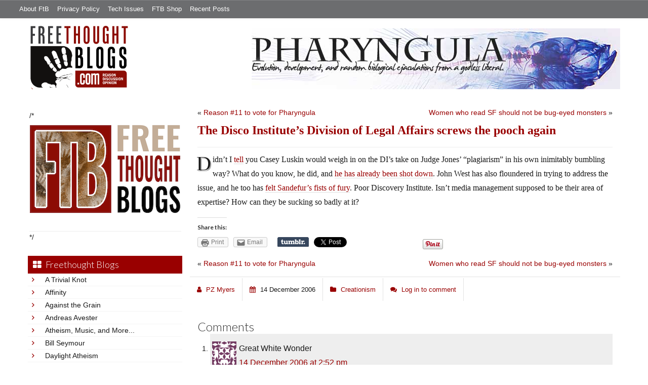

--- FILE ---
content_type: text/html; charset=UTF-8
request_url: https://freethoughtblogs.com/pharyngula/2006/12/14/the-disco-institutes-division/
body_size: 19263
content:
<!DOCTYPE html>
<html lang="en-US">
<head>
<title>The Disco Institute&#8217;s Division of Legal Affairs screws the pooch again</title>
<meta property="og:image" content="https://freethoughtblogs.com/pharyngula/wp-content/themes/ftb2-theme/images/logo.gif">
<meta name="robots" content="noodp,noydir" />
<meta name="viewport" content="width=device-width, initial-scale=1" />
<link rel='dns-prefetch' href='//platform-api.sharethis.com' />
<link rel='dns-prefetch' href='//fonts.googleapis.com' />
<link rel='dns-prefetch' href='//s.w.org' />
<link rel="alternate" type="application/rss+xml" title="Pharyngula &raquo; Feed" href="https://freethoughtblogs.com/pharyngula/feed/" />
<link rel="alternate" type="application/rss+xml" title="Pharyngula &raquo; Comments Feed" href="https://freethoughtblogs.com/pharyngula/comments/feed/" />
<link rel="alternate" type="application/rss+xml" title="Pharyngula &raquo; The Disco Institute&#8217;s Division of Legal Affairs screws the pooch again Comments Feed" href="https://freethoughtblogs.com/pharyngula/2006/12/14/the-disco-institutes-division/feed/" />
<link rel="canonical" href="https://freethoughtblogs.com/pharyngula/2006/12/14/the-disco-institutes-division/" />
		<script type="text/javascript">
			window._wpemojiSettings = {"baseUrl":"https:\/\/s.w.org\/images\/core\/emoji\/11\/72x72\/","ext":".png","svgUrl":"https:\/\/s.w.org\/images\/core\/emoji\/11\/svg\/","svgExt":".svg","source":{"concatemoji":"https:\/\/freethoughtblogs.com\/pharyngula\/wp-includes\/js\/wp-emoji-release.min.js?ver=4.9.28"}};
			!function(e,a,t){var n,r,o,i=a.createElement("canvas"),p=i.getContext&&i.getContext("2d");function s(e,t){var a=String.fromCharCode;p.clearRect(0,0,i.width,i.height),p.fillText(a.apply(this,e),0,0);e=i.toDataURL();return p.clearRect(0,0,i.width,i.height),p.fillText(a.apply(this,t),0,0),e===i.toDataURL()}function c(e){var t=a.createElement("script");t.src=e,t.defer=t.type="text/javascript",a.getElementsByTagName("head")[0].appendChild(t)}for(o=Array("flag","emoji"),t.supports={everything:!0,everythingExceptFlag:!0},r=0;r<o.length;r++)t.supports[o[r]]=function(e){if(!p||!p.fillText)return!1;switch(p.textBaseline="top",p.font="600 32px Arial",e){case"flag":return s([55356,56826,55356,56819],[55356,56826,8203,55356,56819])?!1:!s([55356,57332,56128,56423,56128,56418,56128,56421,56128,56430,56128,56423,56128,56447],[55356,57332,8203,56128,56423,8203,56128,56418,8203,56128,56421,8203,56128,56430,8203,56128,56423,8203,56128,56447]);case"emoji":return!s([55358,56760,9792,65039],[55358,56760,8203,9792,65039])}return!1}(o[r]),t.supports.everything=t.supports.everything&&t.supports[o[r]],"flag"!==o[r]&&(t.supports.everythingExceptFlag=t.supports.everythingExceptFlag&&t.supports[o[r]]);t.supports.everythingExceptFlag=t.supports.everythingExceptFlag&&!t.supports.flag,t.DOMReady=!1,t.readyCallback=function(){t.DOMReady=!0},t.supports.everything||(n=function(){t.readyCallback()},a.addEventListener?(a.addEventListener("DOMContentLoaded",n,!1),e.addEventListener("load",n,!1)):(e.attachEvent("onload",n),a.attachEvent("onreadystatechange",function(){"complete"===a.readyState&&t.readyCallback()})),(n=t.source||{}).concatemoji?c(n.concatemoji):n.wpemoji&&n.twemoji&&(c(n.twemoji),c(n.wpemoji)))}(window,document,window._wpemojiSettings);
		</script>
		<style type="text/css">
img.wp-smiley,
img.emoji {
	display: inline !important;
	border: none !important;
	box-shadow: none !important;
	height: 1em !important;
	width: 1em !important;
	margin: 0 .07em !important;
	vertical-align: -0.1em !important;
	background: none !important;
	padding: 0 !important;
}
</style>
<link rel='stylesheet' id='bootstrap-css'  href='https://freethoughtblogs.com/pharyngula/wp-content/themes/ftb2-theme/bootstrap-3.2.0/css/bootstrap.min.css?ver=4.9.28' type='text/css' media='all' />
<link rel='stylesheet' id='bootstrap-theme-css'  href='https://freethoughtblogs.com/pharyngula/wp-content/themes/ftb2-theme/bootstrap-3.2.0/css/bootstrap-theme.min.css?ver=4.9.28' type='text/css' media='all' />
<link rel='stylesheet' id='fontawesome-css'  href='https://freethoughtblogs.com/pharyngula/wp-content/themes/ftb2-theme/font-awesome-4.1.0/css/font-awesome.min.css?ver=4.9.28' type='text/css' media='all' />
<link rel='stylesheet' id='lato-font-css'  href='//fonts.googleapis.com/css?family=Lato%3A300%2C700&#038;ver=4.9.28' type='text/css' media='all' />
<link rel='stylesheet' id='child-theme-css'  href='https://freethoughtblogs.com/pharyngula/wp-content/themes/ftb2-theme/style.css?ver=2.3.6' type='text/css' media='all' />
<link rel='stylesheet' id='stcr-font-awesome-css'  href='https://freethoughtblogs.com/pharyngula/wp-content/plugins/subscribe-to-comments-reloaded/includes/css/font-awesome.min.css?ver=4.9.28' type='text/css' media='all' />
<link rel='stylesheet' id='taxonomy-image-plugin-public-css'  href='https://freethoughtblogs.com/pharyngula/wp-content/plugins/taxonomy-images/css/style.css?ver=0.9.6' type='text/css' media='screen' />
<link rel='stylesheet' id='social-logos-css'  href='https://freethoughtblogs.com/pharyngula/wp-content/plugins/jetpack/_inc/social-logos/social-logos.min.css?ver=1' type='text/css' media='all' />
<link rel='stylesheet' id='jetpack_css-css'  href='https://freethoughtblogs.com/pharyngula/wp-content/plugins/jetpack/css/jetpack.css?ver=6.8.5' type='text/css' media='all' />
<script type='text/javascript' src='https://freethoughtblogs.com/pharyngula/wp-includes/js/jquery/jquery.js?ver=1.12.4'></script>
<script type='text/javascript' src='https://freethoughtblogs.com/pharyngula/wp-includes/js/jquery/jquery-migrate.min.js?ver=1.4.1'></script>
<script type='text/javascript' src='https://freethoughtblogs.com/pharyngula/wp-content/themes/ftb2-theme/bootstrap-3.2.0/js/bootstrap.min.js?ver=3.2.0'></script>
<script type='text/javascript' src='https://freethoughtblogs.com/pharyngula/wp-content/themes/ftb2-theme/js/global.js?ver=0.0.4'></script>
<script type='text/javascript' src='https://freethoughtblogs.com/pharyngula/wp-includes/js/jquery/ui/core.min.js?ver=1.11.4'></script>
<script type='text/javascript' src='https://freethoughtblogs.com/pharyngula/wp-includes/js/jquery/ui/widget.min.js?ver=1.11.4'></script>
<script type='text/javascript' src='https://freethoughtblogs.com/pharyngula/wp-includes/js/jquery/ui/mouse.min.js?ver=1.11.4'></script>
<script type='text/javascript' src='https://freethoughtblogs.com/pharyngula/wp-includes/js/jquery/ui/resizable.min.js?ver=1.11.4'></script>
<script type='text/javascript' src='https://freethoughtblogs.com/pharyngula/wp-includes/js/jquery/ui/draggable.min.js?ver=1.11.4'></script>
<script type='text/javascript' src='https://freethoughtblogs.com/pharyngula/wp-includes/js/jquery/ui/button.min.js?ver=1.11.4'></script>
<script type='text/javascript' src='https://freethoughtblogs.com/pharyngula/wp-includes/js/jquery/ui/position.min.js?ver=1.11.4'></script>
<script type='text/javascript' src='https://freethoughtblogs.com/pharyngula/wp-includes/js/jquery/ui/dialog.min.js?ver=1.11.4'></script>
<script type='text/javascript'>
/* <![CDATA[ */
var social_connect_data = {"wordpress_enabled":"1"};
/* ]]> */
</script>
<script type='text/javascript' src='https://freethoughtblogs.com/pharyngula/wp-content/plugins/social-connect/media/js/connect.js?ver=4.9.28'></script>
<script type='text/javascript' src='//platform-api.sharethis.com/js/sharethis.js#product=ga'></script>
<link rel='https://api.w.org/' href='https://freethoughtblogs.com/pharyngula/wp-json/' />
<link rel="EditURI" type="application/rsd+xml" title="RSD" href="https://freethoughtblogs.com/pharyngula/xmlrpc.php?rsd" />
<link rel="alternate" type="application/json+oembed" href="https://freethoughtblogs.com/pharyngula/wp-json/oembed/1.0/embed?url=https%3A%2F%2Ffreethoughtblogs.com%2Fpharyngula%2F2006%2F12%2F14%2Fthe-disco-institutes-division%2F" />
<link rel="alternate" type="text/xml+oembed" href="https://freethoughtblogs.com/pharyngula/wp-json/oembed/1.0/embed?url=https%3A%2F%2Ffreethoughtblogs.com%2Fpharyngula%2F2006%2F12%2F14%2Fthe-disco-institutes-division%2F&#038;format=xml" />
		<script type="text/javascript">
			var _statcounter = _statcounter || [];
			_statcounter.push({"tags": {"author": "pharyngula"}});
		</script>
		<link rel='stylesheet' id='social_connect-css'  href='https://freethoughtblogs.com/pharyngula/wp-content/plugins/social-connect/media/css/style.css?ver=4.9.28' type='text/css' media='all' />
<link rel='stylesheet' id='dashicons-css'  href='https://freethoughtblogs.com/pharyngula/wp-includes/css/dashicons.min.css?ver=4.9.28' type='text/css' media='all' />
<link rel='stylesheet' id='wp-jquery-ui-dialog-css'  href='https://freethoughtblogs.com/pharyngula/wp-includes/css/jquery-ui-dialog.min.css?ver=4.9.28' type='text/css' media='all' />

<link rel='dns-prefetch' href='//v0.wordpress.com'/>
<link rel="Shortcut Icon" href="/favicon.ico" type="image/x-icon" />
<link rel="pingback" href="https://freethoughtblogs.com/pharyngula/xmlrpc.php" />
<!--[if lt IE 9]><script src="//html5shiv.googlecode.com/svn/trunk/html5.js"></script><![endif]-->
		<style type="text/css">.recentcomments a{display:inline !important;padding:0 !important;margin:0 !important;}</style>
		<style type="text/css" id="custom-background-css">
body.custom-background { background-image: url("https://freethoughtblogs.com/pharyngula/files/2015/12/white16x16.png"); background-position: left top; background-size: auto; background-repeat: repeat; background-attachment: fixed; }
</style>

<!-- Jetpack Open Graph Tags -->
<meta property="og:type" content="article" />
<meta property="og:title" content="The Disco Institute&#8217;s Division of Legal Affairs screws the pooch again" />
<meta property="og:url" content="https://freethoughtblogs.com/pharyngula/2006/12/14/the-disco-institutes-division/" />
<meta property="og:description" content="Didn&#8217;t I tell you Casey Luskin would weigh in on the DI&#8217;s take on Judge Jones&#8217; &#8220;plagiarism&#8221; in his own inimitably bumbling way? What do you know, he did, and he has al…" />
<meta property="article:published_time" content="2006-12-14T14:30:57+00:00" />
<meta property="article:modified_time" content="2006-12-14T14:30:57+00:00" />
<meta property="og:site_name" content="Pharyngula" />
<meta property="og:image" content="https://freethoughtblogs.com/pharyngula/files/2015/12/cropped-cuttle8.png" />
<meta property="og:image:width" content="512" />
<meta property="og:image:height" content="512" />
<meta property="og:locale" content="en_US" />
<meta name="twitter:text:title" content="The Disco Institute&#8217;s Division of Legal Affairs screws the pooch again" />
<meta name="twitter:image" content="https://freethoughtblogs.com/pharyngula/files/2015/12/cropped-cuttle8-270x270.png" />
<meta name="twitter:card" content="summary" />

<!-- End Jetpack Open Graph Tags -->
<link rel="icon" href="https://freethoughtblogs.com/pharyngula/files/2015/12/cropped-cuttle8-32x32.png" sizes="32x32" />
<link rel="icon" href="https://freethoughtblogs.com/pharyngula/files/2015/12/cropped-cuttle8-192x192.png" sizes="192x192" />
<link rel="apple-touch-icon-precomposed" href="https://freethoughtblogs.com/pharyngula/files/2015/12/cropped-cuttle8-180x180.png" />
<meta name="msapplication-TileImage" content="https://freethoughtblogs.com/pharyngula/files/2015/12/cropped-cuttle8-270x270.png" />

<!-- AD HEADER CODEZ -->
<script type='text/javascript'>
var googletag = googletag || {};
googletag.cmd = googletag.cmd || [];
(function() {
var gads = document.createElement('script');
gads.async = true;
gads.type = 'text/javascript';
var useSSL = 'https:' == document.location.protocol;
gads.src = (useSSL ? 'https:' : 'http:') + 
'//www.googletagservices.com/tag/js/gpt.js';
var node = document.getElementsByTagName('script')[0];
node.parentNode.insertBefore(gads, node);
})();
</script>			<link rel="stylesheet" type="text/css" id="wp-custom-css" href="https://freethoughtblogs.com/pharyngula/?custom-css=6309a9b825" />
		<!--[if lt IE 9]>
<script src="http://ie7-js.googlecode.com/svn/version/2.1(beta4)/IE9.js"></script>
<![endif]-->
<meta name="viewport" content="initial-scale=1.0, width=device-width, user-scalable=yes">
</head>
<body class="post-template-default single single-post postid-38545 single-format-standard custom-background custom-header header-image sidebar-content" itemscope="itemscope" itemtype="http://schema.org/WebPage"><div class="site-container"><nav class="navbar navbar-default" id="header-top" role="navigation">
  <div class="container-fluid">
    <div class="navbar-header">
      <button type="button" class="btn" data-toggle="collapse" data-target="#header-top .navbar-collapse">
        <i class="fa fa-bars"></i> Top menu
      </button>
    </div>
    <div class="collapse navbar-collapse">
<!-- Time saved: 0.016055822372437 -->
<ul id="menu-main" class="menu nav navbar-nav"><li id="menu-item-32" class="menu-item menu-item-type-post_type menu-item-object-page menu-item-32"><a href="https://freethoughtblogs.com/advertise-on-freethoughtblogs/">About FtB</a></li>
<li id="menu-item-33" class="menu-item menu-item-type-post_type menu-item-object-page menu-item-33"><a href="https://freethoughtblogs.com/privacy-policy/">Privacy Policy</a></li>
<li id="menu-item-123958" class="menu-item menu-item-type-post_type menu-item-object-page menu-item-123958"><a href="https://freethoughtblogs.com/technical-support/">Tech Issues</a></li>
<li id="menu-item-153333" class="menu-item menu-item-type-post_type menu-item-object-page menu-item-153333"><a href="https://freethoughtblogs.com/shop/">FTB Shop</a></li>
<li id="menu-item-186377" class="menu-item menu-item-type-post_type menu-item-object-page menu-item-186377"><a href="https://freethoughtblogs.com/recent-posts/">Recent Posts</a></li>
</ul><!-- Time saved: 0.0036318302154541 -->
<!--
    <div class="top_social">
      <a href="#"><i class="fa fa-twitter"></i></a>
      <a href="#"><i class="fa fa-facebook"></i></a>
    </div>
      <form method="get" class="search-form" action="" role="search">
        <input type="text" name="s" placeholder="Search this website…">
        <button type="submit"><i class="fa fa-search"></i></button>
      </form>
    </div>
    <div class="login_div"><a href="https://freethoughtblogs.com/pharyngula/wp-login.php">Log in</a></div>
-->
    </div>
  </div>
</nav>
<header class="site-header">
  <div id="title-area">
<h1 class="site-title" itemprop="headline"><a href="https://freethoughtblogs.com/pharyngula/" title="Pharyngula">Pharyngula</a></h1><h2 class="site-description" itemprop="description">Evolution, development, and random biological ejaculations from a godless liberal</h2>  </div>
  <div class="header-inner">
    <div id="site-logo">
      <a href="/"><img src="https://freethoughtblogs.com/pharyngula/wp-content/themes/ftb2-theme/images/logo.gif"></a>
    </div>
<aside class="widget-area header-widget-area" class="widget-area header-widget-area">    <a href="https://freethoughtblogs.com/pharyngula"><img class="header-image" src="https://freethoughtblogs.com/pharyngula/files/2012/12/banner_fish.jpg"></a>
  </aside>    <div style="clear: both"></div>
  </div>
</header>
</div></header><div class="site-inner"><div style="display: none; visibility: hidden;" aria-hidden="true">
    Customer service: <a href="/donttouch.php">is run by John and Stacy</a>
</div>
<div class="content-sidebar-wrap"><div class="col-md-4">
<div id="main-left-menu">
  <button href="#" data-toggle="collapse" data-target="#main-left-menu .menu" id="menu-button" class="btn"><i class="fa fa-bars"></i> Sidebar Menu</button>
  <div class="menu collapse">
<aside class="sidebar sidebar-primary widget-area" role="complementary" itemscope="itemscope" itemtype="http://schema.org/WPSideBar">
  <section id="advertise" class="widget widget_ads">
    <div class="widget-wrap">
      <div class="textwidget">
        <div class="adv_on_ftb">
/*         <h2><a href="https://freethoughtblogs.com/fundraising/"><img src="https://freethoughtblogs.com/pharyngula/files/2023/12/FtBLogo.png" alt="" width="300" height="189" class="aligncenter size-medium wp-image-63384" /></a></h2>
*/          
                  </div>
      </div>
    </div>
  </section>
</aside>
<!-- Time saved: 0.08020806312561 -->
<aside class="sidebar sidebar-primary widget-area" role="complementary" itemscope="itemscope" itemtype="http://schema.org/WPSideBar">
  <section id="blogroll" class="widget widget_text">
    <h2><i class="fa fa-th-large"></i><!-- <img src="/wp-content/themes/ftb2-theme/images/img-1.gif" alt="">-->Freethought Blogs</h2>
      <ul>
              <li><a href="https://freethoughtblogs.com/atrivialknot/">A Trivial Knot</a></li>
              <li><a href="https://freethoughtblogs.com/affinity/">Affinity</a></li>
              <li><a href="https://freethoughtblogs.com/atg/">Against the Grain</a></li>
              <li><a href="https://freethoughtblogs.com/andreasavester/">Andreas Avester</a></li>
              <li><a href="https://freethoughtblogs.com/natehevens/">Atheism, Music, and More...</a></li>
              <li><a href="https://freethoughtblogs.com/seymour/">Bill Seymour</a></li>
              <li><a href="https://freethoughtblogs.com/daylight/">Daylight Atheism</a></li>
              <li><a href="https://freethoughtblogs.com/iris/">Death to Squirrels</a></li>
              <li><a href="https://freethoughtblogs.com/fierceroller/">Fierce Roller</a></li>
              <li><a href="https://freethoughtblogs.com/freethinkingahead/">Freethinking Ahead</a></li>
              <li><a href="https://freethoughtblogs.com/ashes/">From the Ashes of Faith</a></li>
              <li><a href="https://freethoughtblogs.com/geekyhumanist/">Geeky Humanist</a></li>
              <li><a href="https://freethoughtblogs.com/forgiven/">I Have Forgiven Jesus</a></li>
              <li><a href="https://freethoughtblogs.com/impossibleme/">Impossible Me</a></li>
              <li><a href="https://freethoughtblogs.com/intransitive/">Intransitive</a></li>
              <li><a href="https://freethoughtblogs.com/musings/">Jonathan&#039;s Musings</a></li>
              <li><a href="https://freethoughtblogs.com/gas/">Life&#039;s a Gas</a></li>
              <li><a href="https://freethoughtblogs.com/singham/">Mano Singham</a></li>
              <li><a href="https://freethoughtblogs.com/marissa/">Marissa Explains It All</a></li>
              <li><a href="https://freethoughtblogs.com/arun/">Nastik Deliberations</a></li>
              <li><a href="https://freethoughtblogs.com/oceanoxia/">Oceanoxia</a></li>
              <li><a href="https://freethoughtblogs.com/pervertjustice/">Pervert Justice</a></li>
              <li><a href="https://freethoughtblogs.com/pharyngula/">Pharyngula</a></li>
              <li><a href="https://freethoughtblogs.com/primatechess/">Primate Chess</a></li>
              <li><a href="https://freethoughtblogs.com/kriswager/">Pro-Science</a></li>
              <li><a href="https://freethoughtblogs.com/recursivity/">Recursivity</a></li>
              <li><a href="https://freethoughtblogs.com/reprobate/">Reprobate Spreadsheet</a></li>
              <li><a href="https://freethoughtblogs.com/stderr/">Stderr</a></li>
              <li><a href="https://freethoughtblogs.com/taslima/">Taslima Nasreen</a></li>
              <li><a href="https://freethoughtblogs.com/babbler/">The Bolingbrook Babbler</a></li>
              <li><a href="https://freethoughtblogs.com/cuttlefish/">The Digital Cuttlefish</a></li>
              <li><a href="https://freethoughtblogs.com/yemmynisting/">YEMMYnisting</a></li>
            </ul>
      <form class="dropdown" style="display: none">
        <select id="blogroll-dropdown">
          <option value="">Choose blog...</option>
                    <option value="https://freethoughtblogs.com/atrivialknot/">A Trivial Knot</a></li>
                    <option value="https://freethoughtblogs.com/affinity/">Affinity</a></li>
                    <option value="https://freethoughtblogs.com/atg/">Against the Grain</a></li>
                    <option value="https://freethoughtblogs.com/andreasavester/">Andreas Avester</a></li>
                    <option value="https://freethoughtblogs.com/natehevens/">Atheism, Music, and More...</a></li>
                    <option value="https://freethoughtblogs.com/seymour/">Bill Seymour</a></li>
                    <option value="https://freethoughtblogs.com/daylight/">Daylight Atheism</a></li>
                    <option value="https://freethoughtblogs.com/iris/">Death to Squirrels</a></li>
                    <option value="https://freethoughtblogs.com/fierceroller/">Fierce Roller</a></li>
                    <option value="https://freethoughtblogs.com/freethinkingahead/">Freethinking Ahead</a></li>
                    <option value="https://freethoughtblogs.com/">Freethought Blogs</a></li>
                    <option value="https://freethoughtblogs.com/ashes/">From the Ashes of Faith</a></li>
                    <option value="https://freethoughtblogs.com/geekyhumanist/">Geeky Humanist</a></li>
                    <option value="https://freethoughtblogs.com/forgiven/">I Have Forgiven Jesus</a></li>
                    <option value="https://freethoughtblogs.com/impossibleme/">Impossible Me</a></li>
                    <option value="https://freethoughtblogs.com/intransitive/">Intransitive</a></li>
                    <option value="https://freethoughtblogs.com/musings/">Jonathan&#039;s Musings</a></li>
                    <option value="https://freethoughtblogs.com/gas/">Life&#039;s a Gas</a></li>
                    <option value="https://freethoughtblogs.com/singham/">Mano Singham</a></li>
                    <option value="https://freethoughtblogs.com/marissa/">Marissa Explains It All</a></li>
                    <option value="https://freethoughtblogs.com/arun/">Nastik Deliberations</a></li>
                    <option value="https://freethoughtblogs.com/oceanoxia/">Oceanoxia</a></li>
                    <option value="https://freethoughtblogs.com/pervertjustice/">Pervert Justice</a></li>
                    <option value="https://freethoughtblogs.com/pharyngula/">Pharyngula</a></li>
                    <option value="https://freethoughtblogs.com/primatechess/">Primate Chess</a></li>
                    <option value="https://freethoughtblogs.com/kriswager/">Pro-Science</a></li>
                    <option value="https://freethoughtblogs.com/recursivity/">Recursivity</a></li>
                    <option value="https://freethoughtblogs.com/reprobate/">Reprobate Spreadsheet</a></li>
                    <option value="https://freethoughtblogs.com/stderr/">Stderr</a></li>
                    <option value="https://freethoughtblogs.com/taslima/">Taslima Nasreen</a></li>
                    <option value="https://freethoughtblogs.com/babbler/">The Bolingbrook Babbler</a></li>
                    <option value="https://freethoughtblogs.com/cuttlefish/">The Digital Cuttlefish</a></li>
                    <option value="https://freethoughtblogs.com/yemmynisting/">YEMMYnisting</a></li>
                  </select>
      </form>
    <div class="clear: left"></div>
  </section>
  <div class="clear: left"></div>
</aside>
<!-- Time saved: 0.03767204284668 -->

<aside class="sidebar sidebar-primary widget-area" role="complementary" itemscope="itemscope" itemtype="http://schema.org/WPSideBar">
  <section id="recent_network_posts" class="widget widget_recent_network_posts">
    <div class="widget-wrap">
      <h4 class="widget-title widgettitle">Recent Posts on FtB</h4>
      <font size=-3><a href="https://freethoughtblogs.com/recent-posts/">[Last 50 Recent Posts]</a><br />
          <div class='nlposts-container nlposts-ulist-container nlp-instance-default-509440064'><ul class='nlposts-wrapper nlposts-ulist nav nav-tabs nav-stacked'><li class='nlposts-ulist-litem nlposts-siteid-84'><div class='nlposts-caption'><h3 class='nlposts-ulist-title'><a href='https://freethoughtblogs.com/gas/2026/01/17/dream-scheme/'>Dream Scheme</a></h3><span class='nlposts-ulist-meta'><a href="https://freethoughtblogs.com/gas">Life&#039;s a Gas</a> - Published by <a href="https://freethoughtblogs.com/gas/author/great1american1satan">Bébé Mélange</a></span></div></li><li class='nlposts-ulist-litem nlposts-siteid-74'><div class='nlposts-caption'><h3 class='nlposts-ulist-title'><a href='https://freethoughtblogs.com/affinity/2026/01/16/self-sustainability-tangent-part-1-thoughts/'>Self-Sustainability Tangent - Part 1 - Thoughts</a></h3><span class='nlposts-ulist-meta'><a href="https://freethoughtblogs.com/affinity">Affinity</a> - Published by <a href="https://freethoughtblogs.com/affinity/author/charly">Charly</a></span></div></li><li class='nlposts-ulist-litem nlposts-siteid-36'><div class='nlposts-caption'><h3 class='nlposts-ulist-title'><a href='https://freethoughtblogs.com/singham/2026/01/16/trump-and-machado-compete-to-see-who-is-more-pathetic/'>Trump and Machado compete to see who is more pathetic</a></h3><span class='nlposts-ulist-meta'><a href="https://freethoughtblogs.com/singham">Mano Singham</a> - Published by <a href="https://freethoughtblogs.com/singham/author/singham">Mano Singham</a></span></div></li><li class='nlposts-ulist-litem nlposts-siteid-3'><div class='nlposts-caption'><h3 class='nlposts-ulist-title'><a href='https://freethoughtblogs.com/pharyngula/2026/01/16/too-soon-too-accurate/'>Too soon? Too accurate?</a></h3><span class='nlposts-ulist-meta'><a href="https://freethoughtblogs.com/pharyngula">Pharyngula</a> - Published by <a href="https://freethoughtblogs.com/pharyngula/author/pharyngula">PZ Myers</a></span></div></li><li class='nlposts-ulist-litem nlposts-siteid-115'><div class='nlposts-caption'><h3 class='nlposts-ulist-title'><a href='https://freethoughtblogs.com/daylight/2026/01/16/tpb-backyard-wmds/'>The Probability Broach: Backyard WMDs</a></h3><span class='nlposts-ulist-meta'><a href="https://freethoughtblogs.com/daylight">Daylight Atheism</a> - Published by <a href="https://freethoughtblogs.com/daylight/author/ebonmuse">Adam Lee</a></span></div></li><li class='nlposts-ulist-litem nlposts-siteid-80'><div class='nlposts-caption'><h3 class='nlposts-ulist-title'><a href='https://freethoughtblogs.com/atrivialknot/2026/01/14/margaret-the-hoarder/'>Margaret, the hoarder</a></h3><span class='nlposts-ulist-meta'><a href="https://freethoughtblogs.com/atrivialknot">A Trivial Knot</a> - Published by <a href="https://freethoughtblogs.com/atrivialknot/author/atrivialknot">Siggy</a></span></div></li><li class='nlposts-ulist-litem nlposts-siteid-102'><div class='nlposts-caption'><h3 class='nlposts-ulist-title'><a href='https://freethoughtblogs.com/babbler/2026/01/11/aliens-arrested-after-bombing-palatine-fiction/'>Aliens arrested after bombing Palatine (Fiction)</a></h3><span class='nlposts-ulist-meta'><a href="https://freethoughtblogs.com/babbler">The Bolingbrook Babbler</a> - Published by <a href="https://freethoughtblogs.com/babbler/author/williambrinkman">William Brinkman</a></span></div></li></ul></div>      </font>
    </div>
  </section>
</aside>

<aside class="sidebar sidebar-primary widget-area" role="complementary" itemscope="itemscope" itemtype="http://schema.org/WPSideBar">
  <section id="widget-search" class="widget widget-search">
    <form method="get" class="form-inline form-search" action="" role="form">
      <div class="form-group input-group">
        <input type="text" name="s" placeholder="Search this website…" class="form-control">
        <span class="input-group-btn">
          <button type="submit" class="btn btn-default"><i class="fa fa-search"></i></button>
        </span>
      </div>
    </form>
    <ul>
      <li><li><a href="https://freethoughtblogs.com/pharyngula/wp-login.php?action=register">Register</a></li>      <li>
              <a href="/wp-login.php?redirect_to=https://freethoughtblogs.com/pharyngula/2006/12/14/the-disco-institutes-division/">Log in</a>
          </ul>
  </section>
</aside>
<aside class="sidebar sidebar-primary widget-area" role="complementary" itemscope="itemscope" itemtype="http://schema.org/WPSideBar">
  <section id="advertise2" class="widget widget_ads">
    <div class="widget-wrap">
      <div class="textwidget">
        <div class="adv_on_ftb">
                  </div>
      </div>
    </div>
  </section>
</aside>

<aside class="sidebar sidebar-primary widget-area" role="complementary" itemscope="itemscope" itemtype="http://schema.org/WPSideBar">
  <section id="activity" class="widget">
    <div class="widget-wrap">
      <ul class="nav nav-pills" role="tablist">
        <li class="active"><a href="#activity-recent-posts" role="tab" data-toggle="tab">Recent Posts</a></li>
        <li><a href="#activity-recent-comments" role="tab" data-toggle="tab">Recent Comments</a></li>
        <li><a href="#activity-archives" role="tab" data-toggle="tab">Archives</a></li>
      </ul>
      <div class="tab-content">
        <!-- Time saved: 0.011552810668945 -->
        <div id="activity-recent-posts" class="tab-pane active">
                    <ul>
                      <li>
              <a href="https://freethoughtblogs.com/pharyngula/2026/01/16/too-soon-too-accurate/" title="Too soon? Too accurate?">
                Too soon? Too accurate?              </a>
            </li>
                      <li>
              <a href="https://freethoughtblogs.com/pharyngula/2026/01/16/oh-dearie-me-oh-me-oh-my/" title="Oh dearie me. Oh me oh my.">
                Oh dearie me. Oh me oh my.              </a>
            </li>
                      <li>
              <a href="https://freethoughtblogs.com/pharyngula/2026/01/15/doubly-fortunate/" title="Doubly fortunate">
                Doubly fortunate              </a>
            </li>
                      <li>
              <a href="https://freethoughtblogs.com/pharyngula/2026/01/15/shes-right-you-know/" title="She&#039;s right, you know">
                She's right, you know              </a>
            </li>
                      <li>
              <a href="https://freethoughtblogs.com/pharyngula/2026/01/15/remember-when-democrats-were-criticizing-people-for-calling-republicans-nazis/" title="Remember when Democrats were criticizing people for calling Republicans &quot;Nazis&quot;?">
                Remember when Democrats were criticizing people for calling Republicans "Nazis"?              </a>
            </li>
                      <li>
              <a href="https://freethoughtblogs.com/pharyngula/2026/01/14/the-battle-of-wrecktangle-pizza/" title="The Battle of Wrecktangle Pizza">
                The Battle of Wrecktangle Pizza              </a>
            </li>
                      <li>
              <a href="https://freethoughtblogs.com/pharyngula/2026/01/14/the-boys-are-all-right/" title="The Boys are all right">
                The Boys are all right              </a>
            </li>
                      <li>
              <a href="https://freethoughtblogs.com/pharyngula/2026/01/14/michael-shermer-is-scum/" title="Michael Shermer is scum">
                Michael Shermer is scum              </a>
            </li>
                      <li>
              <a href="https://freethoughtblogs.com/pharyngula/2026/01/14/fortunately-ive-never-used-door-dash/" title="Fortunately, I&#039;ve never used door dash">
                Fortunately, I've never used door dash              </a>
            </li>
                      <li>
              <a href="https://freethoughtblogs.com/pharyngula/2026/01/14/welcome-little-one/" title="Welcome, little one!">
                Welcome, little one!              </a>
            </li>
                    </ul>
        </div>
                <!-- Time saved: 0.059200048446655 -->
        <div id="activity-recent-comments" class="tab-pane">
          <ul>
                      <li>
              rorschach on
              <a class="author" href="https://freethoughtblogs.com/pharyngula/2026/01/16/too-soon-too-accurate/#comment-2290262">
                Too soon? Too accurate?              </a>
            </li>
                      <li>
              StevoR on
              <a class="author" href="https://freethoughtblogs.com/pharyngula/2026/01/16/too-soon-too-accurate/#comment-2290261">
                Too soon? Too accurate?              </a>
            </li>
                      <li>
              StevoR on
              <a class="author" href="https://freethoughtblogs.com/pharyngula/2026/01/16/oh-dearie-me-oh-me-oh-my/#comment-2290260">
                Oh dearie me. Oh me oh my.              </a>
            </li>
                      <li>
              StevoR on
              <a class="author" href="https://freethoughtblogs.com/pharyngula/2026/01/15/remember-when-democrats-were-criticizing-people-for-calling-republicans-nazis/#comment-2290259">
                Remember when Democrats were criticizing people for calling Republicans &#8220;Nazis&#8221;?              </a>
            </li>
                      <li>
              StevoR on
              <a class="author" href="https://freethoughtblogs.com/pharyngula/2026/01/16/too-soon-too-accurate/#comment-2290258">
                Too soon? Too accurate?              </a>
            </li>
                      <li>
              Silentbob on
              <a class="author" href="https://freethoughtblogs.com/pharyngula/2026/01/16/too-soon-too-accurate/#comment-2290257">
                Too soon? Too accurate?              </a>
            </li>
                      <li>
              KG on
              <a class="author" href="https://freethoughtblogs.com/pharyngula/2025/12/30/infinite-thread-xxxviii/#comment-2290256">
                Infinite Thread XXXVIII              </a>
            </li>
                      <li>
              StevoR on
              <a class="author" href="https://freethoughtblogs.com/pharyngula/2026/01/16/too-soon-too-accurate/#comment-2290255">
                Too soon? Too accurate?              </a>
            </li>
                      <li>
              StevoR on
              <a class="author" href="https://freethoughtblogs.com/pharyngula/2026/01/16/too-soon-too-accurate/#comment-2290254">
                Too soon? Too accurate?              </a>
            </li>
                      <li>
              StevoR on
              <a class="author" href="https://freethoughtblogs.com/pharyngula/2026/01/16/too-soon-too-accurate/#comment-2290253">
                Too soon? Too accurate?              </a>
            </li>
                    </ul>
                  </div>
                <div id="activity-archives" class="tab-pane">
        <!-- Time saved: 0.26296401023865 -->
	<li><a href='https://freethoughtblogs.com/pharyngula/2026/01/'>January 2026</a></li>
	<li><a href='https://freethoughtblogs.com/pharyngula/2025/12/'>December 2025</a></li>
	<li><a href='https://freethoughtblogs.com/pharyngula/2025/11/'>November 2025</a></li>
	<li><a href='https://freethoughtblogs.com/pharyngula/2025/10/'>October 2025</a></li>
	<li><a href='https://freethoughtblogs.com/pharyngula/2025/09/'>September 2025</a></li>
	<li><a href='https://freethoughtblogs.com/pharyngula/2025/08/'>August 2025</a></li>
	<li><a href='https://freethoughtblogs.com/pharyngula/2025/07/'>July 2025</a></li>
	<li><a href='https://freethoughtblogs.com/pharyngula/2025/06/'>June 2025</a></li>
	<li><a href='https://freethoughtblogs.com/pharyngula/2025/05/'>May 2025</a></li>
	<li><a href='https://freethoughtblogs.com/pharyngula/2025/04/'>April 2025</a></li>
	<li><a href='https://freethoughtblogs.com/pharyngula/2025/03/'>March 2025</a></li>
	<li><a href='https://freethoughtblogs.com/pharyngula/2025/02/'>February 2025</a></li>
	<li><a href='https://freethoughtblogs.com/pharyngula/2025/01/'>January 2025</a></li>
	<li><a href='https://freethoughtblogs.com/pharyngula/2024/12/'>December 2024</a></li>
	<li><a href='https://freethoughtblogs.com/pharyngula/2024/11/'>November 2024</a></li>
        </div>
      </div>
    </div>
  </section>
</aside>
<aside class="sidebar sidebar-primary widget-area" role="complementary" itemscope="itemscope" itemtype="http://schema.org/WPSideBar"><section id="text-4" class="widget widget_text"><div></div><h4 class="widget-title widgettitle">Profile<a class="widget-title-expander" href="#" data-toggle="collapse" data-target=".widget-content" data-parent=".widget"><i class="fa fa-bars"></i></a></h4><div class="widget-content">			<div class="textwidget"><div style="border: none; padding-left: 4px">

<strong><span style="font-size: 16px">
<a href="https://freethoughtblogs.com/pharyngula/2025/12/30/infinite-thread-xxxviii/"><span style="font-size: 24px; color: darkred">The Infinite Thread</span></a><br />
</span></strong>

</div>







</div>
		</div></section></aside><aside class="sidebar sidebar-primary widget-area" role="complementary" itemscope="itemscope" itemtype="http://schema.org/WPSideBar"><section id="recent-comments-3" class="widget widget_recent_comments"><div></div><h4 class="widget-title widgettitle">Recent Comments<a class="widget-title-expander" href="#" data-toggle="collapse" data-target=".widget-content" data-parent=".widget"><i class="fa fa-bars"></i></a></h4><div class="widget-content"><ul id="recentcomments"><li class="recentcomments"><span class="comment-author-link">rorschach</span> on <a href="https://freethoughtblogs.com/pharyngula/2026/01/16/too-soon-too-accurate/comment-page-1/#comment-2290262">Too soon? Too accurate?</a></li><li class="recentcomments"><span class="comment-author-link">StevoR</span> on <a href="https://freethoughtblogs.com/pharyngula/2026/01/16/too-soon-too-accurate/comment-page-1/#comment-2290261">Too soon? Too accurate?</a></li><li class="recentcomments"><span class="comment-author-link">StevoR</span> on <a href="https://freethoughtblogs.com/pharyngula/2026/01/16/oh-dearie-me-oh-me-oh-my/comment-page-1/#comment-2290260">Oh dearie me. Oh me oh my.</a></li><li class="recentcomments"><span class="comment-author-link">StevoR</span> on <a href="https://freethoughtblogs.com/pharyngula/2026/01/15/remember-when-democrats-were-criticizing-people-for-calling-republicans-nazis/comment-page-1/#comment-2290259">Remember when Democrats were criticizing people for calling Republicans &#8220;Nazis&#8221;?</a></li><li class="recentcomments"><span class="comment-author-link">StevoR</span> on <a href="https://freethoughtblogs.com/pharyngula/2026/01/16/too-soon-too-accurate/comment-page-1/#comment-2290258">Too soon? Too accurate?</a></li><li class="recentcomments"><span class="comment-author-link">Silentbob</span> on <a href="https://freethoughtblogs.com/pharyngula/2026/01/16/too-soon-too-accurate/comment-page-1/#comment-2290257">Too soon? Too accurate?</a></li><li class="recentcomments"><span class="comment-author-link">KG</span> on <a href="https://freethoughtblogs.com/pharyngula/2025/12/30/infinite-thread-xxxviii/comment-page-2/#comment-2290256">Infinite Thread XXXVIII</a></li><li class="recentcomments"><span class="comment-author-link">StevoR</span> on <a href="https://freethoughtblogs.com/pharyngula/2026/01/16/too-soon-too-accurate/comment-page-1/#comment-2290255">Too soon? Too accurate?</a></li><li class="recentcomments"><span class="comment-author-link">StevoR</span> on <a href="https://freethoughtblogs.com/pharyngula/2026/01/16/too-soon-too-accurate/comment-page-1/#comment-2290254">Too soon? Too accurate?</a></li><li class="recentcomments"><span class="comment-author-link">StevoR</span> on <a href="https://freethoughtblogs.com/pharyngula/2026/01/16/too-soon-too-accurate/comment-page-1/#comment-2290253">Too soon? Too accurate?</a></li><li class="recentcomments"><span class="comment-author-link">StevoR</span> on <a href="https://freethoughtblogs.com/pharyngula/2026/01/16/oh-dearie-me-oh-me-oh-my/comment-page-1/#comment-2290252">Oh dearie me. Oh me oh my.</a></li><li class="recentcomments"><span class="comment-author-link">StevoR</span> on <a href="https://freethoughtblogs.com/pharyngula/2025/12/30/infinite-thread-xxxviii/comment-page-2/#comment-2290251">Infinite Thread XXXVIII</a></li><li class="recentcomments"><span class="comment-author-link">StevoR</span> on <a href="https://freethoughtblogs.com/pharyngula/2025/12/30/infinite-thread-xxxviii/comment-page-2/#comment-2290250">Infinite Thread XXXVIII</a></li><li class="recentcomments"><span class="comment-author-link">birgerjohansson</span> on <a href="https://freethoughtblogs.com/pharyngula/2025/12/30/infinite-thread-xxxviii/comment-page-2/#comment-2290249">Infinite Thread XXXVIII</a></li><li class="recentcomments"><span class="comment-author-link">birgerjohansson</span> on <a href="https://freethoughtblogs.com/pharyngula/2025/12/30/infinite-thread-xxxviii/comment-page-2/#comment-2290248">Infinite Thread XXXVIII</a></li></ul></div></section></aside><aside class="sidebar sidebar-primary widget-area" role="complementary" itemscope="itemscope" itemtype="http://schema.org/WPSideBar"><section id="linkcat-29" class="widget widget_links"><div></div><h4 class="widget-title widgettitle">Atheism<a class="widget-title-expander" href="#" data-toggle="collapse" data-target=".widget-content" data-parent=".widget"><i class="fa fa-bars"></i></a></h4><div class="widget-content">
	<ul class='xoxo blogroll'>
<li><a href="http://www.atheists.org/" target="_blank">American Atheists</a></li>
<li><a href="http://www.americanhumanist.org/" target="_blank">American Humanist Association</a></li>
<li><a href="http://www.atheistalliance.org/" target="_blank">Atheist Alliance International</a></li>
<li><a href="http://canadianatheist.com/">Canadian Atheist</a></li>
<li><a href="http://www.patheos.com/blogs/daylightatheism/" target="_blank">Daylight Atheism</a></li>
<li><a href="http://www.exmna.org/" target="_blank">Ex-Muslims of North America</a></li>
<li><a href="http://www.centerforinquiry.net/blogs" target="_blank">Free Thinking</a></li>
<li><a href="http://mnatheists.org/" target="_blank">Minnesota Atheists</a></li>
<li><a href="https://rosarubicondior.blogspot.com" target="_blank">Rosa Rubicondior</a></li>
<li><a href="https://sandwalk.blogspot.com/">Sandwalk</a></li>
<li><a href="https://www.secularstudents.org/" target="_blank">SSA</a></li>
<li><a href="http://www.centerforinquiry.net/blogs/pfidalgo">The Morning Heresy</a></li>

	</ul>
</div></section></aside>
<aside class="sidebar sidebar-primary widget-area" role="complementary" itemscope="itemscope" itemtype="http://schema.org/WPSideBar"><section id="linkcat-407" class="widget widget_links"><div></div><h4 class="widget-title widgettitle">Culture<a class="widget-title-expander" href="#" data-toggle="collapse" data-target=".widget-content" data-parent=".widget"><i class="fa fa-bars"></i></a></h4><div class="widget-content">
	<ul class='xoxo blogroll'>
<li><a href="http://www.amptoons.com/blog/" target="_blank">Alas! A blog</a></li>
<li><a href="http://www.salon.com/writer/amanda_marcotte/" target="_blank">Amanda Marcotte</a></li>
<li><a href="http://au.org/" target="_blank">Americans United</a></li>
<li><a href="https://bgalrstate.blogspot.com/">Blue Gal</a></li>
<li><a href="http://www.esquire.com/blogs/politics/">Charles P. Pierce</a></li>
<li><a href="https://driftglass.blogspot.com/">Driftglass</a></li>
<li><a href="https://digbysblog.blogspot.com/" target="_blank">Hullabaloo</a></li>
<li><a href="http://blog.iblamethepatriarchy.com/">I Blame the Patriarchy</a></li>
<li><a href="http://www.joemygod.com/" target="_blank">Joe. My. God.</a></li>
<li><a href="http://lancemannion.typepad.com/">Lance Mannion</a></li>
<li><a href="http://nielsenhayden.com/makinglight/" target="_blank">Making Light</a></li>
<li><a href="https://rewire.news/" title="Reproductive health news" target="_blank">Rewire</a></li>
<li><a href="http://www.sadlyno.com/" target="_blank">Sadly, No!</a></li>
<li><a href="http://www.secularwoman.org/" target="_blank">Secular Woman</a></li>
<li><a href="http://skepticalhumanities.com/" target="_blank">Skeptical Humanities</a></li>
<li><a href="http://wehuntedthemammoth.com/" target="_blank">We Hunted the Mammoth</a></li>
<li><a href="http://whatever.scalzi.com/" target="_blank">Whatever</a></li>

	</ul>
</div></section></aside>
<aside class="sidebar sidebar-primary widget-area" role="complementary" itemscope="itemscope" itemtype="http://schema.org/WPSideBar"><section id="linkcat-406" class="widget widget_links"><div></div><h4 class="widget-title widgettitle">Science<a class="widget-title-expander" href="#" data-toggle="collapse" data-target=".widget-content" data-parent=".widget"><i class="fa fa-bars"></i></a></h4><div class="widget-content">
	<ul class='xoxo blogroll'>
<li><a href="http://coyot.es" title="Biodiversity-based network of eco-bloggers">Coyot.es Network</a></li>
<li><a href="http://coyot.es/crossing" target="_blank">Coyote Crossing</a></li>
<li><a href="http://blogs.discovermagazine.com/" target="_blank">Discover blogs</a></li>
<li><a href="http://www.genomicron.evolverzone.com/" target="_blank">Genomicron</a></li>
<li><a href="https://genotopia.scienceblog.com/" target="_blank">Genotopia</a></li>
<li><a href="https://judgestarling.tumblr.com/" target="_blank">Judge Starling (Dan Graur)</a></li>
<li><a href="http://ncse.com/" target="_blank">NCSE</a></li>
<li><a href="http://www.pandasthumb.org/" target="_blank">Panda&#039;s Thumb</a></li>
<li><a href="http://www.preposterousuniverse.com/blog/" target="_blank">Preposterous Universe</a></li>
<li><a href="https://sandwalk.blogspot.com/">Sandwalk</a></li>
<li><a href="http://blogs.scientificamerican.com/" target="_blank">SciAm blogs</a></li>
<li><a href="https://www.sciencenews.org/blog/scicurious" target="_blank">Scicurious</a></li>
<li><a href="http://www.sunclipse.org/" target="_blank">Science after Sunclipse</a></li>
<li><a href="http://scienceblogs.com/" target="_blank">ScienceBlogs</a></li>
<li><a href="http://scientopia.org/blogs/" target="_blank">Scientopia</a></li>
<li><a href="http://skullsinthestars.com/" target="_blank">Skulls in the Stars</a></li>
<li><a href="http://telliamedrevisited.wordpress.com/" target="_blank">Telliamed Revisited</a></li>
<li><a href="https://thewelltimedperiod.blogspot.com/" target="_blank">The Well-Timed Period</a></li>
<li><a href="http://whatsinjohnsfreezer.com/">What&#039;s in John&#039;s Freezer?</a></li>

	</ul>
</div></section></aside>
<aside class="sidebar sidebar-primary widget-area" role="complementary" itemscope="itemscope" itemtype="http://schema.org/WPSideBar"><section id="linkcat-506" class="widget widget_links"><div></div><h4 class="widget-title widgettitle">Scienceblogs Diaspora<a class="widget-title-expander" href="#" data-toggle="collapse" data-target=".widget-content" data-parent=".widget"><i class="fa fa-bars"></i></a></h4><div class="widget-content">
	<ul class='xoxo blogroll'>
<li><a href="https://cobybeck.wordpress.com/">A few things ill-considered</a></li>
<li><a href="https://aardvarchaeology.wordpress.com/" target="_blank">Aardvarchaeology</a></li>
<li><a href="http://aetiologyblog.com/" target="_blank">Aetiology</a></li>
<li><a href="http://classm.earth/blog/" target="_blank">Class M</a></li>
<li><a href="http://confessions.scientopia.org/" target="_blank">Confessions of a Science Librarian</a></li>
<li><a href="https://deltoidblog.blogspot.com/" target="_blank">Deltoid</a></li>
<li><a href="http://www.denialism.com/" target="_blank">Denialism</a></li>
<li><a href="https://digitalworldbiology.com/blog" target="_blank">Discovering Biology in a Digital World</a></li>
<li><a href="https://catdynamics.blogspot.com/" target="_blank">Dynamics of Cats</a></li>
<li><a href="http://gregladen.com/" target="_blank">Greg Laden</a></li>
<li><a href="https://lifelinesblog.com/" target="_blank">Life Lines</a></li>
<li><a href="https://314vault.wordpress.com/" target="_blank">Page 3.14</a></li>
<li><a href="https://respectfulinsolence.com/">Respectful Insolence</a></li>
<li><a href="https://medium.com/starts-with-a-bang" target="_blank">Starts with a Bang</a></li>
<li><a href="https://mustelid.blogspot.com/" target="_blank">Stoat</a></li>
<li><a href="http://tetzoo.com/%20" target="_blank">Tetrapod Zoology</a></li>
<li><a href="http://www.thepumphandle.org/" target="_blank">The Pump Handle</a></li>
<li><a href="http://chadorzel.steelypips.org/principles/" target="_blank">Uncertain Principles</a></li>

	</ul>
</div></section></aside>
<aside class="sidebar sidebar-primary widget-area" role="complementary" itemscope="itemscope" itemtype="http://schema.org/WPSideBar"><section id="linkcat-25" class="widget widget_links"><div></div><h4 class="widget-title widgettitle">Skepticism<a class="widget-title-expander" href="#" data-toggle="collapse" data-target=".widget-content" data-parent=".widget"><i class="fa fa-bars"></i></a></h4><div class="widget-content">
	<ul class='xoxo blogroll'>
<li><a href="http://skepchick.org/" target="_blank">Skepchick</a></li>
<li><a href="http://skepticalhumanities.com/" target="_blank">Skeptical Humanities</a></li>

	</ul>
</div></section></aside>
<aside class="sidebar sidebar-primary widget-area" role="complementary" itemscope="itemscope" itemtype="http://schema.org/WPSideBar"><section id="blog_subscription-3" class="widget jetpack_subscription_widget"><div></div><h4 class="widget-title widgettitle">Subscribe to Blog via Email<a class="widget-title-expander" href="#" data-toggle="collapse" data-target=".widget-content" data-parent=".widget"><i class="fa fa-bars"></i></a></h4><div class="widget-content">
			<form action="#" method="post" accept-charset="utf-8" id="subscribe-blog-blog_subscription-3">
				<div id="subscribe-text"></div>					<p id="subscribe-email">
						<label id="jetpack-subscribe-label" for="subscribe-field-blog_subscription-3">
							Email Address						</label>
						<input type="email" name="email" required="required" class="required" value="" id="subscribe-field-blog_subscription-3" placeholder="Email Address" />
					</p>

					<p id="subscribe-submit">
						<input type="hidden" name="action" value="subscribe" />
						<input type="hidden" name="source" value="https://freethoughtblogs.com/pharyngula/2006/12/14/the-disco-institutes-division/" />
						<input type="hidden" name="sub-type" value="widget" />
						<input type="hidden" name="redirect_fragment" value="blog_subscription-3" />
												<input type="submit" value="Subscribe" name="jetpack_subscriptions_widget" />
					</p>
							</form>

			<script>
			/*
			Custom functionality for safari and IE
			 */
			(function( d ) {
				// In case the placeholder functionality is available we remove labels
				if ( ( 'placeholder' in d.createElement( 'input' ) ) ) {
					var label = d.querySelector( 'label[for=subscribe-field-blog_subscription-3]' );
						label.style.clip 	 = 'rect(1px, 1px, 1px, 1px)';
						label.style.position = 'absolute';
						label.style.height   = '1px';
						label.style.width    = '1px';
						label.style.overflow = 'hidden';
				}

				// Make sure the email value is filled in before allowing submit
				var form = d.getElementById('subscribe-blog-blog_subscription-3'),
					input = d.getElementById('subscribe-field-blog_subscription-3'),
					handler = function( event ) {
						if ( '' === input.value ) {
							input.focus();

							if ( event.preventDefault ){
								event.preventDefault();
							}

							return false;
						}
					};

				if ( window.addEventListener ) {
					form.addEventListener( 'submit', handler, false );
				} else {
					form.attachEvent( 'onsubmit', handler );
				}
			})( document );
			</script>
				
</div></section></aside><aside class="sidebar sidebar-primary widget-area" role="complementary" itemscope="itemscope" itemtype="http://schema.org/WPSideBar">
  <section id="advertise3" class="widget widget_ads">
    <div class="widget-wrap">
      <div class="textwidget">
        <div class="adv_on_ftb">
                  </div>
      </div>
    </div>
  </section>
</aside>

<!-- Time saved: 0.0025718212127686 -->
<aside class="sidebar sidebar-primary widget-area" role="complementary" itemscope="itemscope" itemtype="http://schema.org/WPSideBar">
  <section id="event_ads" class="widget widget_event_ads">
    <div class="widget-wrap">
      <div class="textwidget">
        <div class="left_ads">
          <h2>EVENTS</h2>
        </div>
      </div>
    </div>
  </section>
</aside>
  </div>
</div>

</div>
<main class="col-md-8" class="content" role="main" itemprop="mainContentOfPage" itemscope="itemscope" itemtype="http://schema.org/Blog"><!-- pos1-mobile --><article class="post-38545 post type-post status-publish format-standard category-creationism entry" itemscope="itemscope" itemtype="http://schema.org/BlogPosting" itemprop="blogPost"><header class="entry-header">  <div class="prev-next">
    <span class="next-link"><a href="https://freethoughtblogs.com/pharyngula/2006/12/14/women-who-read-sf-should-not-b/">Women who read SF should not be bug-eyed monsters</a> &raquo;</span>
    <span class="previous-link">&laquo; <a href="https://freethoughtblogs.com/pharyngula/2006/12/14/reason-11-to-vote-for-pharyngu/">Reason #11 to vote for Pharyngula</a></span>
    <div style="clear: both"></div>
  </div>
<h1 class="entry-title" itemprop="headline">The Disco Institute&#8217;s Division of Legal Affairs screws the pooch again</h1> 
</header><hr><div class="entry-content" itemprop="text"><p class="lead">Didn&#8217;t I <a href="http://scienceblogs.com/pharyngula/2006/12/di_consult_a_lawyer.php">tell</a> you Casey Luskin would weigh in on the DI&#8217;s take on Judge Jones&#8217; &#8220;plagiarism&#8221; in his own inimitably bumbling way? What do you know, he did, and <a href="http://www.pandasthumb.org/archives/2006/12/casey_luskinnot.html">he has already been shot down</a>. John West has also floundered in trying to address the issue, and he too has <a href="http://www.pandasthumb.org/archives/2006/12/is_john_west_di.html">felt Sandefur&#8217;s fists of fury</a>. Poor Discovery Institute. Isn&#8217;t media management supposed to be their area of expertise? How can they be sucking so badly at it?</p>
<div class="sharedaddy sd-sharing-enabled"><div class="robots-nocontent sd-block sd-social sd-social-official sd-sharing"><h3 class="sd-title">Share this:</h3><div class="sd-content"><ul><li class="share-print"><a rel="nofollow noopener noreferrer" data-shared="" class="share-print sd-button" href="https://freethoughtblogs.com/pharyngula/2006/12/14/the-disco-institutes-division/#print" target="_blank" title="Click to print"><span>Print</span></a></li><li class="share-email"><a rel="nofollow noopener noreferrer" data-shared="" class="share-email sd-button" href="https://freethoughtblogs.com/pharyngula/2006/12/14/the-disco-institutes-division/?share=email" target="_blank" title="Click to email this to a friend"><span>Email</span></a></li><li class="share-facebook"><div class="fb-share-button" data-href="https://freethoughtblogs.com/pharyngula/2006/12/14/the-disco-institutes-division/" data-layout="button_count"></div></li><li class="share-tumblr"><a target="_blank" href="https://www.tumblr.com/share/link/?url=https%3A%2F%2Ffreethoughtblogs.com%2Fpharyngula%2F2006%2F12%2F14%2Fthe-disco-institutes-division%2F&name=The%20Disco%20Institute%27s%20Division%20of%20Legal%20Affairs%20screws%20the%20pooch%20again" title="Share on Tumblr" style="display:inline-block; text-indent:-9999px; overflow:hidden; width:62px; height:20px; background:url('https://platform.tumblr.com/v1/share_2.png') top left no-repeat transparent;">Share on Tumblr</a></li><li class="share-twitter"><a href="https://twitter.com/share" class="twitter-share-button" data-url="https://freethoughtblogs.com/pharyngula/2006/12/14/the-disco-institutes-division/" data-text="The Disco Institute&#039;s Division of Legal Affairs screws the pooch again"  >Tweet</a></li><li class="share-google-plus-1"><div class="googleplus1_button"><div class="g-plus" data-action="share" data-annotation="bubble" data-href="https://freethoughtblogs.com/pharyngula/2006/12/14/the-disco-institutes-division/"></div></div></li><li class="share-reddit"><div class="reddit_button"><iframe src="https://www.reddit.com/static/button/button1.html?newwindow=true&width=120&amp;url=https%3A%2F%2Ffreethoughtblogs.com%2Fpharyngula%2F2006%2F12%2F14%2Fthe-disco-institutes-division%2F&amp;title=The%20Disco%20Institute%27s%20Division%20of%20Legal%20Affairs%20screws%20the%20pooch%20again" height="22" width="120" scrolling="no" frameborder="0"></iframe></div></li><li class="share-pinterest"><div class="pinterest_button"><a href="https://www.pinterest.com/pin/create/button/?url=https%3A%2F%2Ffreethoughtblogs.com%2Fpharyngula%2F2006%2F12%2F14%2Fthe-disco-institutes-division%2F&#038;media=https%3A%2F%2Ffreethoughtblogs.com%2Fpharyngula%2Ffiles%2F2015%2F12%2Fcropped-cuttle8-150x150.png&#038;description=The%20Disco%20Institute%27s%20Division%20of%20Legal%20Affairs%20screws%20the%20pooch%20again" data-pin-do="buttonPin" data-pin-config="beside"><img src="//assets.pinterest.com/images/pidgets/pinit_fg_en_rect_gray_20.png" /></a></div></li><li class="share-linkedin"><div class="linkedin_button"><script type="in/share" data-url="https://freethoughtblogs.com/pharyngula/2006/12/14/the-disco-institutes-division/" data-counter="right"></script></div></li><li class="share-end"></li></ul></div></div></div><!--<rdf:RDF xmlns:rdf="http://www.w3.org/1999/02/22-rdf-syntax-ns#"
			xmlns:dc="http://purl.org/dc/elements/1.1/"
			xmlns:trackback="http://madskills.com/public/xml/rss/module/trackback/">
		<rdf:Description rdf:about="https://freethoughtblogs.com/pharyngula/2006/12/14/the-disco-institutes-division/"
    dc:identifier="https://freethoughtblogs.com/pharyngula/2006/12/14/the-disco-institutes-division/"
    dc:title="The Disco Institute&#8217;s Division of Legal Affairs screws the pooch again"
    trackback:ping="https://freethoughtblogs.com/pharyngula/2006/12/14/the-disco-institutes-division/trackback/" />
</rdf:RDF>-->
<!-- pos2-mobile --></div>  <div class="prev-next">
    <span class="next-link"><a href="https://freethoughtblogs.com/pharyngula/2006/12/14/women-who-read-sf-should-not-b/">Women who read SF should not be bug-eyed monsters</a> &raquo;</span>
    <span class="previous-link">&laquo; <a href="https://freethoughtblogs.com/pharyngula/2006/12/14/reason-11-to-vote-for-pharyngu/">Reason #11 to vote for Pharyngula</a></span>
    <div style="clear: both"></div>
  </div>
<footer class="entry-footer"><ul>
  <li><i class='fa fa-user'></i> <span class="entry-author" itemprop="author" itemscope="itemscope" itemtype="http://schema.org/Person"><a href="https://freethoughtblogs.com/pharyngula/author/pharyngula/" class="entry-author-link" itemprop="url" rel="author"><span class="entry-author-name" itemprop="name">PZ Myers</span></a></span></li>
  <li><i class="fa fa-calendar"></i> <time class="entry-time" itemprop="datePublished" datetime="2006-12-14T14:30:57+00:00">14 December 2006</time></li>
  <li><i class="fa fa-folder"></i> <span class="entry-categories"><a href="https://freethoughtblogs.com/pharyngula/category/creationism/" rel="category tag">Creationism</a></span></li>
  <li><i class="fa fa-comments"></i>
        <a href="/wp-login.php?redirect_to=https://freethoughtblogs.com/pharyngula/2006/12/14/the-disco-institutes-division/">Log in to comment</a>
      </li>
</ul>
</footer></article><!-- COMMENT AD --><div class="entry-comments" id="comments"><h3>Comments</h3><ol class="comment-list">
	<li class="comment even thread-even depth-1" id="comment-1180741">
	<article itemprop="comment" itemscope="itemscope" itemtype="http://schema.org/UserComments">

		
		<header class="comment-header">
			<p class="comment-author" itemprop="creator" itemscope="itemscope" itemtype="http://schema.org/Person">
				<img alt='' src='https://secure.gravatar.com/avatar/d44880e94029770418e655a52b32b9ef?s=48&#038;d=identicon&#038;r=r' srcset='https://secure.gravatar.com/avatar/d44880e94029770418e655a52b32b9ef?s=96&#038;d=identicon&#038;r=r 2x' class='avatar avatar-48 photo' height='48' width='48' /><span itemprop="name">Great White Wonder</span> <span class="says">says</span>		 	</p>

			<p class="comment-meta">
				<time itemprop="commentTime" datetime="2006-12-14T14:52:56+00:00"><a href="https://freethoughtblogs.com/pharyngula/2006/12/14/the-disco-institutes-division/#comment-1180741" itemprop="url">14 December 2006 at 2:52 pm</a></time>			</p>
		</header>

		<div class="comment-content" itemprop="commentText">
			
			<p><i>Sandefur&#8217;s fists of fury. </i></p>
<p>TIMMEH!!!!!!!!</p>
		</div>

		
		
	</article>
	</li><!-- #comment-## -->

	<li class="comment odd alt thread-odd thread-alt depth-1" id="comment-1180742">
	<article itemprop="comment" itemscope="itemscope" itemtype="http://schema.org/UserComments">

		
		<header class="comment-header">
			<p class="comment-author" itemprop="creator" itemscope="itemscope" itemtype="http://schema.org/Person">
				<img alt='' src='https://secure.gravatar.com/avatar/dcf5bdad9b97bd2922102bd750e23c53?s=48&#038;d=identicon&#038;r=r' srcset='https://secure.gravatar.com/avatar/dcf5bdad9b97bd2922102bd750e23c53?s=96&#038;d=identicon&#038;r=r 2x' class='avatar avatar-48 photo' height='48' width='48' /><span itemprop="name">Robert</span> <span class="says">says</span>		 	</p>

			<p class="comment-meta">
				<time itemprop="commentTime" datetime="2006-12-14T14:56:25+00:00"><a href="https://freethoughtblogs.com/pharyngula/2006/12/14/the-disco-institutes-division/#comment-1180742" itemprop="url">14 December 2006 at 2:56 pm</a></time>			</p>
		</header>

		<div class="comment-content" itemprop="commentText">
			
			<p>But what do you think of Larry Moran&#8217;s opinion of the matter?</p>
		</div>

		
		
	</article>
	</li><!-- #comment-## -->

	<li class="comment even thread-even depth-1" id="comment-1180743">
	<article itemprop="comment" itemscope="itemscope" itemtype="http://schema.org/UserComments">

		
		<header class="comment-header">
			<p class="comment-author" itemprop="creator" itemscope="itemscope" itemtype="http://schema.org/Person">
				<img alt='' src='https://secure.gravatar.com/avatar/d44880e94029770418e655a52b32b9ef?s=48&#038;d=identicon&#038;r=r' srcset='https://secure.gravatar.com/avatar/d44880e94029770418e655a52b32b9ef?s=96&#038;d=identicon&#038;r=r 2x' class='avatar avatar-48 photo' height='48' width='48' /><span itemprop="name">Great White Wonder</span> <span class="says">says</span>		 	</p>

			<p class="comment-meta">
				<time itemprop="commentTime" datetime="2006-12-14T14:58:28+00:00"><a href="https://freethoughtblogs.com/pharyngula/2006/12/14/the-disco-institutes-division/#comment-1180743" itemprop="url">14 December 2006 at 2:58 pm</a></time>			</p>
		</header>

		<div class="comment-content" itemprop="commentText">
			
			<p><i>But what do you think of Larry Moran&#8217;s opinion of the matter?</i></p>
<p>Larry apparently grew up believing that Judge Learned Hand was normal.</p>
<p>I can assure you:  Learned Hand was abnormal.</p>
<p>Not that there&#8217;s anything wrong with that.</p>
		</div>

		
		
	</article>
	</li><!-- #comment-## -->

	<li class="comment odd alt thread-odd thread-alt depth-1" id="comment-1180744">
	<article itemprop="comment" itemscope="itemscope" itemtype="http://schema.org/UserComments">

		
		<header class="comment-header">
			<p class="comment-author" itemprop="creator" itemscope="itemscope" itemtype="http://schema.org/Person">
				<img alt='' src='https://secure.gravatar.com/avatar/d0072951e9a1027743ed302b00538237?s=48&#038;d=identicon&#038;r=r' srcset='https://secure.gravatar.com/avatar/d0072951e9a1027743ed302b00538237?s=96&#038;d=identicon&#038;r=r 2x' class='avatar avatar-48 photo' height='48' width='48' /><span itemprop="name"><a href="https://sandwalk.blogspot.com/" rel="external nofollow" itemprop="url">Larry Moran</a></span> <span class="says">says</span>		 	</p>

			<p class="comment-meta">
				<time itemprop="commentTime" datetime="2006-12-14T15:56:21+00:00"><a href="https://freethoughtblogs.com/pharyngula/2006/12/14/the-disco-institutes-division/#comment-1180744" itemprop="url">14 December 2006 at 3:56 pm</a></time>			</p>
		</header>

		<div class="comment-content" itemprop="commentText">
			
			<p>Here&#8217;s my latest opinion <a href="https://sandwalk.blogspot.com/2006/12/lessons-from-culture-wars.html" rel="nofollow">Lessons from the Culture Wars</a>.</p>
<p>Not that it will matter very much. Most people seem to be quite incapable of figuring out what I&#8217;m trying to say. They&#8217;re too busy being appeasers. Judge Jones must be brilliant because he&#8217;s on our side. End of story.</p>
<p>I wonder if he&#8217;s a Theistic Evolutionist? :-)</p>
		</div>

		
		
	</article>
	</li><!-- #comment-## -->

	<li class="comment even thread-even depth-1" id="comment-1180745">
	<article itemprop="comment" itemscope="itemscope" itemtype="http://schema.org/UserComments">

		
		<header class="comment-header">
			<p class="comment-author" itemprop="creator" itemscope="itemscope" itemtype="http://schema.org/Person">
				<img alt='' src='https://secure.gravatar.com/avatar/9adac14f26cb91780d80a762bcbba8e3?s=48&#038;d=identicon&#038;r=r' srcset='https://secure.gravatar.com/avatar/9adac14f26cb91780d80a762bcbba8e3?s=96&#038;d=identicon&#038;r=r 2x' class='avatar avatar-48 photo' height='48' width='48' /><span itemprop="name">les</span> <span class="says">says</span>		 	</p>

			<p class="comment-meta">
				<time itemprop="commentTime" datetime="2006-12-14T16:01:40+00:00"><a href="https://freethoughtblogs.com/pharyngula/2006/12/14/the-disco-institutes-division/#comment-1180745" itemprop="url">14 December 2006 at 4:01 pm</a></time>			</p>
		</header>

		<div class="comment-content" itemprop="commentText">
			
			<p>Since the point of a judge&#8217;s order is to set out the facts in contention that were supported by <italics>evidence</italics>, it&#8217;s pretty easy to see how the DI types can&#8217;t make the connection.</p>
		</div>

		
		
	</article>
	</li><!-- #comment-## -->

	<li class="comment odd alt thread-odd thread-alt depth-1" id="comment-1180746">
	<article itemprop="comment" itemscope="itemscope" itemtype="http://schema.org/UserComments">

		
		<header class="comment-header">
			<p class="comment-author" itemprop="creator" itemscope="itemscope" itemtype="http://schema.org/Person">
				<img alt='' src='https://secure.gravatar.com/avatar/5d59a61f2548bf4b618484b95da3c8af?s=48&#038;d=identicon&#038;r=r' srcset='https://secure.gravatar.com/avatar/5d59a61f2548bf4b618484b95da3c8af?s=96&#038;d=identicon&#038;r=r 2x' class='avatar avatar-48 photo' height='48' width='48' /><span itemprop="name">Steve LaBonne</span> <span class="says">says</span>		 	</p>

			<p class="comment-meta">
				<time itemprop="commentTime" datetime="2006-12-14T16:04:04+00:00"><a href="https://freethoughtblogs.com/pharyngula/2006/12/14/the-disco-institutes-division/#comment-1180746" itemprop="url">14 December 2006 at 4:04 pm</a></time>			</p>
		</header>

		<div class="comment-content" itemprop="commentText">
			
			<p>Readers of Larry&#8217;s excellent blog will also find in the comment thread to his latest post my patient explanation of why he&#8217;s off base on this one. ;)</p>
		</div>

		
		
	</article>
	</li><!-- #comment-## -->

	<li class="comment even thread-even depth-1" id="comment-1180747">
	<article itemprop="comment" itemscope="itemscope" itemtype="http://schema.org/UserComments">

		
		<header class="comment-header">
			<p class="comment-author" itemprop="creator" itemscope="itemscope" itemtype="http://schema.org/Person">
				<img alt='' src='https://secure.gravatar.com/avatar/9adac14f26cb91780d80a762bcbba8e3?s=48&#038;d=identicon&#038;r=r' srcset='https://secure.gravatar.com/avatar/9adac14f26cb91780d80a762bcbba8e3?s=96&#038;d=identicon&#038;r=r 2x' class='avatar avatar-48 photo' height='48' width='48' /><span itemprop="name">les</span> <span class="says">says</span>		 	</p>

			<p class="comment-meta">
				<time itemprop="commentTime" datetime="2006-12-14T16:13:55+00:00"><a href="https://freethoughtblogs.com/pharyngula/2006/12/14/the-disco-institutes-division/#comment-1180747" itemprop="url">14 December 2006 at 4:13 pm</a></time>			</p>
		</header>

		<div class="comment-content" itemprop="commentText">
			
			<p>Hmm.  I missed that the point, at least in part, was the award of points for original writing.  Each side is invited to present its findings of facts&#8211;the contentions they advanced and attempted to support through evidence and examination of witnesses.  The only technical reason for the judge to rewrite  or change them is his judgment that the submitted facts were not supported; that the evidence led to some other conclusion.  To do it (that is, select which submitted finding of facts to include in his/her order), a conscientious judge has to fully understand both the facts in issue and the support given them (or not) by the evidence.  Aside from a pure love of creative writing, what benefit is gained by rewording?</p>
		</div>

		
		
	</article>
	</li><!-- #comment-## -->

	<li class="comment odd alt thread-odd thread-alt depth-1" id="comment-1180748">
	<article itemprop="comment" itemscope="itemscope" itemtype="http://schema.org/UserComments">

		
		<header class="comment-header">
			<p class="comment-author" itemprop="creator" itemscope="itemscope" itemtype="http://schema.org/Person">
				<img alt='' src='https://secure.gravatar.com/avatar/2f0c2665e44174e9104d865e979a9f88?s=48&#038;d=identicon&#038;r=r' srcset='https://secure.gravatar.com/avatar/2f0c2665e44174e9104d865e979a9f88?s=96&#038;d=identicon&#038;r=r 2x' class='avatar avatar-48 photo' height='48' width='48' /><span itemprop="name">Erasmus</span> <span class="says">says</span>		 	</p>

			<p class="comment-meta">
				<time itemprop="commentTime" datetime="2006-12-14T16:17:01+00:00"><a href="https://freethoughtblogs.com/pharyngula/2006/12/14/the-disco-institutes-division/#comment-1180748" itemprop="url">14 December 2006 at 4:17 pm</a></time>			</p>
		</header>

		<div class="comment-content" itemprop="commentText">
			
			<p>it seems that some lawyerist type person could compile a short list of similar, preferably high-profile, cases just to shut these idiots up.  i&#8217;m amazed at how quickly some fools (read UD, worldmagblog) will jump to conclusions that support their ideological agenda. </p>
<p>but then i knew that when i was reading their bullshit anyway.  PZ congrats for predicting the predictable.  I&#8217;ll buy you a beer.</p>
		</div>

		
		
	</article>
	</li><!-- #comment-## -->

	<li class="comment even thread-even depth-1" id="comment-1180749">
	<article itemprop="comment" itemscope="itemscope" itemtype="http://schema.org/UserComments">

		
		<header class="comment-header">
			<p class="comment-author" itemprop="creator" itemscope="itemscope" itemtype="http://schema.org/Person">
				<img alt='' src='https://secure.gravatar.com/avatar/d44880e94029770418e655a52b32b9ef?s=48&#038;d=identicon&#038;r=r' srcset='https://secure.gravatar.com/avatar/d44880e94029770418e655a52b32b9ef?s=96&#038;d=identicon&#038;r=r 2x' class='avatar avatar-48 photo' height='48' width='48' /><span itemprop="name">Great White Wonder</span> <span class="says">says</span>		 	</p>

			<p class="comment-meta">
				<time itemprop="commentTime" datetime="2006-12-14T16:49:55+00:00"><a href="https://freethoughtblogs.com/pharyngula/2006/12/14/the-disco-institutes-division/#comment-1180749" itemprop="url">14 December 2006 at 4:49 pm</a></time>			</p>
		</header>

		<div class="comment-content" itemprop="commentText">
			
			<p><i>Most people seem to be quite incapable of figuring out what I&#8217;m trying to say. They&#8217;re too busy being appeasers. Judge Jones must be brilliant because he&#8217;s on our side. End of story.</i></p>
<p>Not even close, Larry.</p>
<p>Let&#8217;s get this straight: Larry was confused about who wrote the section in the opinion about the scientific facts in the case.  Larry apparently thought the Judge drafted each of those sentences de novo.  Larry was wrong.  Therefore, anyone who claims that the Judge got the science right and praises the opinion for setting the record straight is an &#8220;appeaser.&#8221;</p>
<p>Man, that&#8217;s crazy talk.</p>
<p>But I still luv ya, Larry.  Partly that&#8217;s because you look like a constipated Robert Altman.</p>
		</div>

		
		
	</article>
	</li><!-- #comment-## -->

	<li class="comment odd alt thread-odd thread-alt depth-1" id="comment-1180750">
	<article itemprop="comment" itemscope="itemscope" itemtype="http://schema.org/UserComments">

		
		<header class="comment-header">
			<p class="comment-author" itemprop="creator" itemscope="itemscope" itemtype="http://schema.org/Person">
				<img alt='' src='https://secure.gravatar.com/avatar/0ba14e46ad986df7d18aeb67d9a62cc3?s=48&#038;d=identicon&#038;r=r' srcset='https://secure.gravatar.com/avatar/0ba14e46ad986df7d18aeb67d9a62cc3?s=96&#038;d=identicon&#038;r=r 2x' class='avatar avatar-48 photo' height='48' width='48' /><span itemprop="name"><a href="http://avancna.deviantart.com" rel="external nofollow" itemprop="url">Stanton</a></span> <span class="says">says</span>		 	</p>

			<p class="comment-meta">
				<time itemprop="commentTime" datetime="2006-12-14T16:55:29+00:00"><a href="https://freethoughtblogs.com/pharyngula/2006/12/14/the-disco-institutes-division/#comment-1180750" itemprop="url">14 December 2006 at 4:55 pm</a></time>			</p>
		</header>

		<div class="comment-content" itemprop="commentText">
			
			<p>I would ask &#8220;Why on Earth are these yimmeryammering fopdoodles still going on about the Dover Trial?  Don&#8217;t they know they LOST the Dover Trial?&#8221;, but, sadly, this is the sort of behavior one should expect from a subculture that regards physical facts as the Devil&#8217;s playing cards.</p>
		</div>

		
		
	</article>
	</li><!-- #comment-## -->

	<li class="comment even thread-even depth-1" id="comment-1180751">
	<article itemprop="comment" itemscope="itemscope" itemtype="http://schema.org/UserComments">

		
		<header class="comment-header">
			<p class="comment-author" itemprop="creator" itemscope="itemscope" itemtype="http://schema.org/Person">
				<img alt='' src='https://secure.gravatar.com/avatar/40d5138fff8bdae151638c52f19317f5?s=48&#038;d=identicon&#038;r=r' srcset='https://secure.gravatar.com/avatar/40d5138fff8bdae151638c52f19317f5?s=96&#038;d=identicon&#038;r=r 2x' class='avatar avatar-48 photo' height='48' width='48' /><span itemprop="name">damnthing</span> <span class="says">says</span>		 	</p>

			<p class="comment-meta">
				<time itemprop="commentTime" datetime="2006-12-14T17:55:16+00:00"><a href="https://freethoughtblogs.com/pharyngula/2006/12/14/the-disco-institutes-division/#comment-1180751" itemprop="url">14 December 2006 at 5:55 pm</a></time>			</p>
		</header>

		<div class="comment-content" itemprop="commentText">
			
			<p>Must you tarnish the term &#8220;disco&#8221; with this abominable nickname?  Painting an entire genre of wonderful dance music the same color as a buncha dimwittedly supertstitious paranoiacs is hardly fair.</p>
		</div>

		
		
	</article>
	</li><!-- #comment-## -->

	<li class="comment odd alt thread-odd thread-alt depth-1" id="comment-1180752">
	<article itemprop="comment" itemscope="itemscope" itemtype="http://schema.org/UserComments">

		
		<header class="comment-header">
			<p class="comment-author" itemprop="creator" itemscope="itemscope" itemtype="http://schema.org/Person">
				<img alt='' src='https://secure.gravatar.com/avatar/0ba14e46ad986df7d18aeb67d9a62cc3?s=48&#038;d=identicon&#038;r=r' srcset='https://secure.gravatar.com/avatar/0ba14e46ad986df7d18aeb67d9a62cc3?s=96&#038;d=identicon&#038;r=r 2x' class='avatar avatar-48 photo' height='48' width='48' /><span itemprop="name"><a href="http://avancna.deviantart.com" rel="external nofollow" itemprop="url">Stanton</a></span> <span class="says">says</span>		 	</p>

			<p class="comment-meta">
				<time itemprop="commentTime" datetime="2006-12-14T18:02:27+00:00"><a href="https://freethoughtblogs.com/pharyngula/2006/12/14/the-disco-institutes-division/#comment-1180752" itemprop="url">14 December 2006 at 6:02 pm</a></time>			</p>
		</header>

		<div class="comment-content" itemprop="commentText">
			
			<p>Professor Myers hates disco, too.<br />
He&#8217;s never forgiven Saturday Night Fever for starting John Travolta&#8217;s career.</p>
		</div>

		
		
	</article>
	</li><!-- #comment-## -->

	<li class="comment even thread-even depth-1" id="comment-1180753">
	<article itemprop="comment" itemscope="itemscope" itemtype="http://schema.org/UserComments">

		
		<header class="comment-header">
			<p class="comment-author" itemprop="creator" itemscope="itemscope" itemtype="http://schema.org/Person">
				<img alt='' src='https://secure.gravatar.com/avatar/a8983b5fc85a46756143ce15fac84e3c?s=48&#038;d=identicon&#038;r=r' srcset='https://secure.gravatar.com/avatar/a8983b5fc85a46756143ce15fac84e3c?s=96&#038;d=identicon&#038;r=r 2x' class='avatar avatar-48 photo' height='48' width='48' /><span itemprop="name">Graculus</span> <span class="says">says</span>		 	</p>

			<p class="comment-meta">
				<time itemprop="commentTime" datetime="2006-12-14T18:10:29+00:00"><a href="https://freethoughtblogs.com/pharyngula/2006/12/14/the-disco-institutes-division/#comment-1180753" itemprop="url">14 December 2006 at 6:10 pm</a></time>			</p>
		</header>

		<div class="comment-content" itemprop="commentText">
			
			<p>The first time around disco sucked.</p>
<p>Now? it swallows.</p>
<p>Y&#8217;all can capitalize &#8220;disco&#8221; for added effect.</p>
<p>If you read the comments that Judge Jones had made since the trial, it is obvious that he was applying the law as he saw it.  Being as he believes in the rule of law as a value above and beyond politics, I think that puts him on &#8220;our side&#8221; no matter what his personal religious or political beliefs are.</p>
		</div>

		
		
	</article>
	</li><!-- #comment-## -->

	<li class="comment odd alt thread-odd thread-alt depth-1" id="comment-1180754">
	<article itemprop="comment" itemscope="itemscope" itemtype="http://schema.org/UserComments">

		
		<header class="comment-header">
			<p class="comment-author" itemprop="creator" itemscope="itemscope" itemtype="http://schema.org/Person">
				<img alt='' src='https://secure.gravatar.com/avatar/e28044aac4dca98e0be34817b4a09c4d?s=48&#038;d=identicon&#038;r=r' srcset='https://secure.gravatar.com/avatar/e28044aac4dca98e0be34817b4a09c4d?s=96&#038;d=identicon&#038;r=r 2x' class='avatar avatar-48 photo' height='48' width='48' /><span itemprop="name">Steve_C</span> <span class="says">says</span>		 	</p>

			<p class="comment-meta">
				<time itemprop="commentTime" datetime="2006-12-14T18:30:59+00:00"><a href="https://freethoughtblogs.com/pharyngula/2006/12/14/the-disco-institutes-division/#comment-1180754" itemprop="url">14 December 2006 at 6:30 pm</a></time>			</p>
		</header>

		<div class="comment-content" itemprop="commentText">
			
			<p>Are we talking just Disco or all dance music?</p>
<p>There is a difference.</p>
		</div>

		
		
	</article>
	</li><!-- #comment-## -->

	<li class="comment even thread-even depth-1" id="comment-1180755">
	<article itemprop="comment" itemscope="itemscope" itemtype="http://schema.org/UserComments">

		
		<header class="comment-header">
			<p class="comment-author" itemprop="creator" itemscope="itemscope" itemtype="http://schema.org/Person">
				<img alt='' src='https://secure.gravatar.com/avatar/dcf5bdad9b97bd2922102bd750e23c53?s=48&#038;d=identicon&#038;r=r' srcset='https://secure.gravatar.com/avatar/dcf5bdad9b97bd2922102bd750e23c53?s=96&#038;d=identicon&#038;r=r 2x' class='avatar avatar-48 photo' height='48' width='48' /><span itemprop="name">Robert</span> <span class="says">says</span>		 	</p>

			<p class="comment-meta">
				<time itemprop="commentTime" datetime="2006-12-14T18:41:47+00:00"><a href="https://freethoughtblogs.com/pharyngula/2006/12/14/the-disco-institutes-division/#comment-1180755" itemprop="url">14 December 2006 at 6:41 pm</a></time>			</p>
		</header>

		<div class="comment-content" itemprop="commentText">
			
			<p>It makes me angry when I see creationists making ignorant evolutionist arguments based upon their irrelevant professions. Electrical engineers applying their expertise to decide that life is too complex and obviously mirrors<br />
their work don&#8217;t hold much weight for me. </p>
<p>So hearing a biochemist make an ignorant attack on a judical decision based on his academic experience also holds no weight for me. </p>
<p>I think the only thing that could really restore my respect for Larry (and I did have respect for him) would be for him to admit that legal rulings aren&#8217;t within his area of expertise, and that his criticism of it was based upon ignorance.</p>
		</div>

		
		
	</article>
	</li><!-- #comment-## -->

	<li class="comment odd alt thread-odd thread-alt depth-1" id="comment-1180756">
	<article itemprop="comment" itemscope="itemscope" itemtype="http://schema.org/UserComments">

		
		<header class="comment-header">
			<p class="comment-author" itemprop="creator" itemscope="itemscope" itemtype="http://schema.org/Person">
				<img alt='' src='https://secure.gravatar.com/avatar/abe12fdef2a61dfd8236a97bea0f071a?s=48&#038;d=identicon&#038;r=r' srcset='https://secure.gravatar.com/avatar/abe12fdef2a61dfd8236a97bea0f071a?s=96&#038;d=identicon&#038;r=r 2x' class='avatar avatar-48 photo' height='48' width='48' /><span itemprop="name">MarkP</span> <span class="says">says</span>		 	</p>

			<p class="comment-meta">
				<time itemprop="commentTime" datetime="2006-12-14T19:23:11+00:00"><a href="https://freethoughtblogs.com/pharyngula/2006/12/14/the-disco-institutes-division/#comment-1180756" itemprop="url">14 December 2006 at 7:23 pm</a></time>			</p>
		</header>

		<div class="comment-content" itemprop="commentText">
			
			<p>Let&#8217;s see:</p>
<p>Substanceless<br />
Over-polished<br />
Little variation or innovation<br />
Impressive to the uninformed but laughable to everyone else</p>
<p>&#8220;Disco&#8221; sounds like the perfect label to me.</p>
		</div>

		
		
	</article>
	</li><!-- #comment-## -->

	<li class="comment even thread-even depth-1" id="comment-1180757">
	<article itemprop="comment" itemscope="itemscope" itemtype="http://schema.org/UserComments">

		
		<header class="comment-header">
			<p class="comment-author" itemprop="creator" itemscope="itemscope" itemtype="http://schema.org/Person">
				<img alt='' src='https://secure.gravatar.com/avatar/7bc3e1d63c5e5a5e9ae7a1e22be87c66?s=48&#038;d=identicon&#038;r=r' srcset='https://secure.gravatar.com/avatar/7bc3e1d63c5e5a5e9ae7a1e22be87c66?s=96&#038;d=identicon&#038;r=r 2x' class='avatar avatar-48 photo' height='48' width='48' /><span itemprop="name">Steve Fisher</span> <span class="says">says</span>		 	</p>

			<p class="comment-meta">
				<time itemprop="commentTime" datetime="2006-12-14T19:43:02+00:00"><a href="https://freethoughtblogs.com/pharyngula/2006/12/14/the-disco-institutes-division/#comment-1180757" itemprop="url">14 December 2006 at 7:43 pm</a></time>			</p>
		</header>

		<div class="comment-content" itemprop="commentText">
			
			<p>Despite his excellent blog, Larry seems to have proved himself an irascibl curmudgeon.</p>
		</div>

		
		
	</article>
	</li><!-- #comment-## -->

	<li class="comment odd alt thread-odd thread-alt depth-1" id="comment-1180758">
	<article itemprop="comment" itemscope="itemscope" itemtype="http://schema.org/UserComments">

		
		<header class="comment-header">
			<p class="comment-author" itemprop="creator" itemscope="itemscope" itemtype="http://schema.org/Person">
				<img alt='' src='https://secure.gravatar.com/avatar/d0072951e9a1027743ed302b00538237?s=48&#038;d=identicon&#038;r=r' srcset='https://secure.gravatar.com/avatar/d0072951e9a1027743ed302b00538237?s=96&#038;d=identicon&#038;r=r 2x' class='avatar avatar-48 photo' height='48' width='48' /><span itemprop="name"><a href="https://sandwalk.blogspot.com" rel="external nofollow" itemprop="url">Larry Moran</a></span> <span class="says">says</span>		 	</p>

			<p class="comment-meta">
				<time itemprop="commentTime" datetime="2006-12-15T12:05:17+00:00"><a href="https://freethoughtblogs.com/pharyngula/2006/12/14/the-disco-institutes-division/#comment-1180758" itemprop="url">15 December 2006 at 12:05 pm</a></time>			</p>
		</header>

		<div class="comment-content" itemprop="commentText">
			
			<p>Robert says,</p>
<blockquote><p>I think the only thing that could really restore my respect for Larry (and I did have respect for him) would be for him to admit that legal rulings aren&#8217;t within his area of expertise, and that his criticism of it was based upon ignorance.</p></blockquote>
<p>The law is not within my area of expertise. I know almost nothing about the law in general, and even less about American law. There, does that restore your respect? :-)</p>
<p>I do know something about science. When I read what Judge Jones wrote about science I thought it was brilliant. I thought he deserved a heap of credit for getting it right. I believed such writing could only be produced by someone who had mastered the complex scientific issues. </p>
<p>I was not alone. Many others praised the eloquence of Judge Jones&#8217; science writing and his knowledge of science.</p>
<p>Now I know that Judge Jones did not write those words. I only learned this recently because I was ignorant of common legal practices. (Proving, in case you&#8217;re interested, that I don&#8217;t know anything about law.) Jones copied most of that material from the Plaintiffs&#8217; Findings of Fact and Conclusions of Law. In other words, the &#8220;brilliant&#8221; parts <i>were</i> written by scientific experts.</p>
<p>Because of my knowledge of science, I&#8217;m forced to admit that my previous evaluation of Judge Jones was probably wrong. His writings about science were not brilliant and his knowledge of the scientific issues has not been demonstrated.</p>
<p>I have never criticized the legal issues and I have never questioned the ruling. That would be stupid since I am completely ignorant in that area.</p>
<p>Now the most important question is where are all those other people who heaped praise on Judge Jones for his eloquent science writing and his profound understanding of the scientific issues? Have they changed their minds?</p>
		</div>

		
		
	</article>
	</li><!-- #comment-## -->

	<li class="comment even thread-even depth-1" id="comment-1180759">
	<article itemprop="comment" itemscope="itemscope" itemtype="http://schema.org/UserComments">

		
		<header class="comment-header">
			<p class="comment-author" itemprop="creator" itemscope="itemscope" itemtype="http://schema.org/Person">
				<img alt='' src='https://secure.gravatar.com/avatar/d0072951e9a1027743ed302b00538237?s=48&#038;d=identicon&#038;r=r' srcset='https://secure.gravatar.com/avatar/d0072951e9a1027743ed302b00538237?s=96&#038;d=identicon&#038;r=r 2x' class='avatar avatar-48 photo' height='48' width='48' /><span itemprop="name"><a href="https://sandwalk.blogspot.com" rel="external nofollow" itemprop="url">Larry Moran</a></span> <span class="says">says</span>		 	</p>

			<p class="comment-meta">
				<time itemprop="commentTime" datetime="2006-12-15T12:21:30+00:00"><a href="https://freethoughtblogs.com/pharyngula/2006/12/14/the-disco-institutes-division/#comment-1180759" itemprop="url">15 December 2006 at 12:21 pm</a></time>			</p>
		</header>

		<div class="comment-content" itemprop="commentText">
			
			<p>Great White Wonder writes,</p>
<blockquote><p>Let&#8217;s get this straight: Larry was confused about who wrote the section in the opinion about the scientific facts in the case. Larry apparently thought the Judge drafted each of those sentences de novo. Larry was wrong.</p></blockquote>
<p>This is correct. I was wrong. And you know what I find most amazing? Judging by the reponses from all over blogland, I was the only one who was wrong about this. Everyone else knew that what judges write in the &#8220;fact finding&#8221; part of legal opinions isn&#8217;t their own opinion. Do you realize how dumb I feel? </p>
<blockquote><p>Therefore, anyone who claims that the Judge got the science right and praises the opinion for setting the record straight is an &#8220;appeaser.&#8221;</p></blockquote>
<p>Partially right. Everyone who knows what I know but continues to praise Judge Jones for the eloquence of his science writing and his ability to master complex scientific issues is probably either an appeaser or just doesn&#8217;t understand what&#8217;s going on. (The latter seems to be very common.)<br /></p>
		</div>

		
		
	</article>
	</li><!-- #comment-## -->
</ol></div></main></div></div><footer class="site-footer" role="contentinfo" itemscope="itemscope" itemtype="http://schema.org/WPFooter"><div class="wrap"><div class="creds"><p>&copy; 2014 - FreethoughtBlogs.com</p></div></div></footer></div>		<!-- Start of StatCounter Code -->
		<script>
			<!--
			var sc_project=7090442;
			var sc_security="47f2ced1";
						var scJsHost = (("https:" == document.location.protocol) ?
				"https://secure." : "http://www.");
			//-->
			
document.write("<sc"+"ript src='" +scJsHost +"statcounter.com/counter/counter.js'></"+"script>");		</script>
				<noscript><div class="statcounter"><a title="web analytics" href="https://statcounter.com/"><img class="statcounter" src="https://c.statcounter.com/7090442/0/47f2ced1/0/" alt="web analytics" /></a></div></noscript>
		<!-- End of StatCounter Code -->
			<input type="hidden" id="social_connect_login_form_uri" value="https://freethoughtblogs.com/pharyngula/wp-login.php" />
		<div style="display:none">
	<div class="grofile-hash-map-d44880e94029770418e655a52b32b9ef">
	</div>
	<div class="grofile-hash-map-37799cc41ec45bc1d786f57defdecb46">
	</div>
	<div class="grofile-hash-map-d0072951e9a1027743ed302b00538237">
	</div>
	<div class="grofile-hash-map-9adac14f26cb91780d80a762bcbba8e3">
	</div>
	<div class="grofile-hash-map-5d59a61f2548bf4b618484b95da3c8af">
	</div>
	<div class="grofile-hash-map-2f0c2665e44174e9104d865e979a9f88">
	</div>
	<div class="grofile-hash-map-0ba14e46ad986df7d18aeb67d9a62cc3">
	</div>
	<div class="grofile-hash-map-40d5138fff8bdae151638c52f19317f5">
	</div>
	<div class="grofile-hash-map-a8983b5fc85a46756143ce15fac84e3c">
	</div>
	<div class="grofile-hash-map-e28044aac4dca98e0be34817b4a09c4d">
	</div>
	<div class="grofile-hash-map-8395fea0c4652b39767ddb3f56b47ab8">
	</div>
	<div class="grofile-hash-map-7bc3e1d63c5e5a5e9ae7a1e22be87c66">
	</div>
	</div>
<script>
    jQuery(document).ready(function () {
		jQuery.post('https://freethoughtblogs.com/pharyngula?ga_action=googleanalytics_get_script', {action: 'googleanalytics_get_script'}, function(response) {
			var s = document.createElement("script");
			s.type = "text/javascript";
			s.innerHTML = response;
			jQuery("head").append(s);
		});
    });
</script>
	<script type="text/javascript">
		window.WPCOM_sharing_counts = {"https:\/\/freethoughtblogs.com\/pharyngula\/2006\/12\/14\/the-disco-institutes-division\/":38545};
	</script>
					<div id="sharing_email" style="display: none;">
		<form action="/pharyngula/2006/12/14/the-disco-institutes-division/" method="post">
			<label for="target_email">Send to Email Address</label>
			<input type="email" name="target_email" id="target_email" value="" />

			
				<label for="source_name">Your Name</label>
				<input type="text" name="source_name" id="source_name" value="" />

				<label for="source_email">Your Email Address</label>
				<input type="email" name="source_email" id="source_email" value="" />

						<input type="text" id="jetpack-source_f_name" name="source_f_name" class="input" value="" size="25" autocomplete="off" title="This field is for validation and should not be changed" />
			
			<img style="float: right; display: none" class="loading" src="https://freethoughtblogs.com/pharyngula/wp-content/plugins/jetpack/modules/sharedaddy/images/loading.gif" alt="loading" width="16" height="16" />
			<input type="submit" value="Send Email" class="sharing_send" />
			<a rel="nofollow" href="#cancel" class="sharing_cancel" role="button">Cancel</a>

			<div class="errors errors-1" style="display: none;">
				Post was not sent - check your email addresses!			</div>

			<div class="errors errors-2" style="display: none;">
				Email check failed, please try again			</div>

			<div class="errors errors-3" style="display: none;">
				Sorry, your blog cannot share posts by email.			</div>
		</form>
	</div>
<div id="fb-root"></div>
			<script>(function(d, s, id) { var js, fjs = d.getElementsByTagName(s)[0]; if (d.getElementById(id)) return; js = d.createElement(s); js.id = id; js.src = 'https://connect.facebook.net/en_US/sdk.js#xfbml=1&appId=249643311490&version=v2.3'; fjs.parentNode.insertBefore(js, fjs); }(document, 'script', 'facebook-jssdk'));</script>
			<script>
			jQuery( document.body ).on( 'post-load', function() {
				if ( 'undefined' !== typeof FB ) {
					FB.XFBML.parse();
				}
			} );
			</script>
			<script type="text/javascript" src="https://platform.tumblr.com/v1/share.js"></script>			<script>!function(d,s,id){var js,fjs=d.getElementsByTagName(s)[0],p=/^http:/.test(d.location)?'http':'https';if(!d.getElementById(id)){js=d.createElement(s);js.id=id;js.src=p+'://platform.twitter.com/widgets.js';fjs.parentNode.insertBefore(js,fjs);}}(document, 'script', 'twitter-wjs');</script>
						<script>
			function renderGooglePlus1() {
				if ( 'undefined' === typeof gapi ) {
					return;
				}

				jQuery( '.g-plus' ).each(function() {
					var $button = jQuery( this );

					if ( ! $button.data( 'gplus-rendered' ) ) {
						gapi.plusone.render( this, {
							href: $button.attr( 'data-href' ),
							size: $button.attr( 'data-size' ),
							annotation: $button.attr( 'data-annotation' )
						});

						$button.data( 'gplus-rendered', true );
					}
				});
			}

			(function() {
				var po = document.createElement('script'); po.type = 'text/javascript'; po.async = true;
				po.src = 'https://apis.google.com/js/platform.js';
				po.innerHTML = '{"parsetags": "explicit"}';
				po.onload = renderGooglePlus1;
				var s = document.getElementsByTagName('script')[0]; s.parentNode.insertBefore(po, s);
			})();

			jQuery( document.body ).on( 'post-load', renderGooglePlus1 );
			</script>
								<script type="text/javascript">
				// Pinterest shared resources
				var s = document.createElement("script");
				s.type = "text/javascript";
				s.async = true;
				s.setAttribute('data-pin-hover', true);				s.src = window.location.protocol + "//assets.pinterest.com/js/pinit.js";
				var x = document.getElementsByTagName("script")[0];
				x.parentNode.insertBefore(s, x);
				// if 'Pin it' button has 'counts' make container wider
				jQuery(window).load( function(){ jQuery( 'li.share-pinterest a span:visible' ).closest( '.share-pinterest' ).width( '80px' ); } );
			</script>
		<script type="text/javascript">
			jQuery( document ).ready( function() {
				jQuery.getScript( 'https://platform.linkedin.com/in.js?async=true', function success() {
					IN.init();
				});
			});
			jQuery( document.body ).on( 'post-load', function() {
				if ( typeof IN != 'undefined' )
					IN.parse();
			});
			</script><link rel='stylesheet' id='nlpcss-css'  href='https://freethoughtblogs.com/pharyngula/wp-content/plugins/network-latest-posts/css/default_style.css?ver=4.9.28' type='text/css' media='all' />
<script type='text/javascript' src='https://freethoughtblogs.com/pharyngula/wp-includes/js/wp-embed.min.js?ver=4.9.28'></script>
<script type='text/javascript'>
/* <![CDATA[ */
var sharing_js_options = {"lang":"en","counts":"1","is_stats_active":"1"};
/* ]]> */
</script>
<script type='text/javascript' src='https://freethoughtblogs.com/pharyngula/wp-content/plugins/jetpack/_inc/build/sharedaddy/sharing.min.js?ver=6.8.5'></script>
<script type='text/javascript'>
var windowOpen;
			jQuery( document.body ).on( 'click', 'a.share-facebook', function() {
				// If there's another sharing window open, close it.
				if ( 'undefined' !== typeof windowOpen ) {
					windowOpen.close();
				}
				windowOpen = window.open( jQuery( this ).attr( 'href' ), 'wpcomfacebook', 'menubar=1,resizable=1,width=600,height=400' );
				return false;
			});
</script>
  <script>
    if(window.innerWidth<800) jQuery('body').addClass("mobile");
  </script>
  <script type="text/javascript" src="//s.skimresources.com/js/66723X1521708.skimlinks.js"></script><script type='text/javascript' src='https://stats.wp.com/e-202603.js' async='async' defer='defer'></script>
<script type='text/javascript'>
	_stq = window._stq || [];
	_stq.push([ 'view', {v:'ext',j:'1:6.8.5',blog:'25718040',post:'38545',tz:'-5',srv:'freethoughtblogs.com'} ]);
	_stq.push([ 'clickTrackerInit', '25718040', '38545' ]);
</script>
<script defer src="https://static.cloudflareinsights.com/beacon.min.js/vcd15cbe7772f49c399c6a5babf22c1241717689176015" integrity="sha512-ZpsOmlRQV6y907TI0dKBHq9Md29nnaEIPlkf84rnaERnq6zvWvPUqr2ft8M1aS28oN72PdrCzSjY4U6VaAw1EQ==" data-cf-beacon='{"version":"2024.11.0","token":"39a3aca6e62d41ed823b33f2ad09913a","r":1,"server_timing":{"name":{"cfCacheStatus":true,"cfEdge":true,"cfExtPri":true,"cfL4":true,"cfOrigin":true,"cfSpeedBrain":true},"location_startswith":null}}' crossorigin="anonymous"></script>
</body>
</html>

<!--
Performance optimized by W3 Total Cache. Learn more: https://www.w3-edge.com/products/

Object Caching 600/629 objects using apc
Database Caching 36/52 queries in 0.009 seconds using apc
Application Monitoring using New Relic

Served from: freethoughtblogs.com @ 2026-01-17 09:07:48 by W3 Total Cache
-->

--- FILE ---
content_type: text/html; charset=utf-8
request_url: https://accounts.google.com/o/oauth2/postmessageRelay?parent=https%3A%2F%2Ffreethoughtblogs.com&jsh=m%3B%2F_%2Fscs%2Fabc-static%2F_%2Fjs%2Fk%3Dgapi.lb.en.2kN9-TZiXrM.O%2Fd%3D1%2Frs%3DAHpOoo_B4hu0FeWRuWHfxnZ3V0WubwN7Qw%2Fm%3D__features__
body_size: 165
content:
<!DOCTYPE html><html><head><title></title><meta http-equiv="content-type" content="text/html; charset=utf-8"><meta http-equiv="X-UA-Compatible" content="IE=edge"><meta name="viewport" content="width=device-width, initial-scale=1, minimum-scale=1, maximum-scale=1, user-scalable=0"><script src='https://ssl.gstatic.com/accounts/o/2580342461-postmessagerelay.js' nonce="y7VAEFvXcqWwMRnPJh6F0Q"></script></head><body><script type="text/javascript" src="https://apis.google.com/js/rpc:shindig_random.js?onload=init" nonce="y7VAEFvXcqWwMRnPJh6F0Q"></script></body></html>